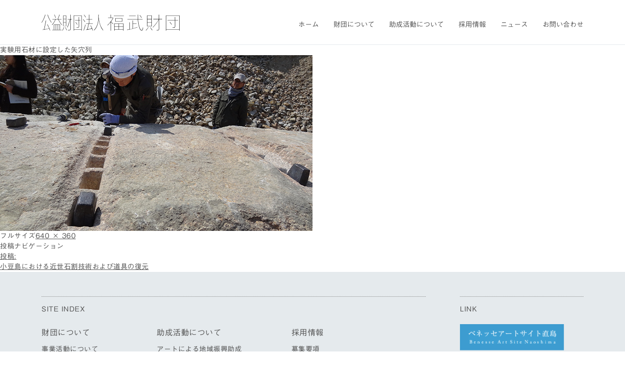

--- FILE ---
content_type: text/html; charset=UTF-8
request_url: https://fukutake-foundation.jp/archives/archive_seto/548/%E7%94%BB%E5%83%8F%E2%91%A1-81
body_size: 3172
content:

<!DOCTYPE html>
<html lang="ja">
<head>
<meta charset="UTF-8">
<meta name="viewport" content="width=device-width">
<meta name="description" content="公益財団法人 福武財団の概要、事業紹介、助成公募の案内、採用情報などを随時発信しています。">
<meta name="keywords" content="福武財団,直島,助成,アート,瀬戸内海">
<meta name="google-site-verification" content="IoMA2I252na3O05kPT2VPEBLFVW9JbqBmtER4G4udb4" />
<!-- og -->
<meta name="twitter:card" content="summary_large_image">
<meta name="twitter:image:src" content="">
<meta name="twitter:description" content="">
<meta property="og:description" content="">
<meta property="og:title" content="公益財団法人 福武財団">
<meta property="og:site_name" content="実験用石材に設定した矢穴列｜公益財団法人 福武財団">
<meta property="og:type" content="website">
<meta property="og:url" content="">
<meta property="og:image" content="">
<!-- /og -->
<title>実験用石材に設定した矢穴列｜公益財団法人 福武財団</title>
<link rel="stylesheet" type="text/css" href="/common/css/import.css">
<link rel="stylesheet" type="text/css" href="/common/css/inpage.css" media="all and (min-width:769px)">
<link rel="stylesheet" type="text/css" href="/common/css/sp_inpage.css" media="all and (max-width:768px)">
<link rel="stylesheet" type="text/css" href="/common/css/recruit.css?20240222">
<script type="text/javascript" src="//webfonts.xserver.jp/js/xserver.js"></script>
<!-- Global site tag (gtag.js) - Google Analytics -->
<script async src="https://www.googletagmanager.com/gtag/js?id=UA-137790606-1"></script>
<script>
  window.dataLayer = window.dataLayer || [];
  function gtag(){dataLayer.push(arguments);}
  gtag('js', new Date());

  gtag('config', 'UA-137790606-1');
</script>
	</head>
<body>
<div id="fb-root"></div>
<script async defer crossorigin="anonymous" src="https://connect.facebook.net/ja_JP/sdk.js#xfbml=1&version=v3.3&appId=226608707361488&autoLogAppEvents=1"></script>
<div id="wrapper">
  <!-- header -->
  <header>
  <div id="header">
    <div class="inner_cnt">
      <h1><a href="/"><img src="/img/logo.png" alt="公益財団法人 福武財団"></a></h1>
      <p class="sp" id="nav_btn"><a href="javascript:void(0)"><span></span><span></span><span></span></a></p>
      <div id="sp_nav">
        <nav>
        <div id="g_nav">
          <ul>
            <li class="sp"><a href="/">ホーム</a></li>
            <li><a href="/about/">財団について</a>
            <ul>
              <!-- ><li><a href="/about/greeting/">ごあいさつ</a></li> -->
              <li><a href="/about/activities/">事業活動について</a></li>
              <li><a href="/about/overview/">財団概要</a></li>
              <li><a href="/about/history/">財団のあゆみ</a></li>
            </ul>
            </li>
            <li><a href="/subsidy/">助成活動について</a>
            <ul>
              <li><a href="/subsidy/art_index/">アートによる地域振興助成</a></li>
              <li><a href="/subsidy/seto_index/">瀬戸内海地域振興助成</a></li>
            </ul>
            </li>
            <li><a href="/recruit/">採用情報</a>
            <ul>
              <li><a href="/archives/recruit/76/">募集要項</a></li>
              <li><a href="/recruit/faq/">よくあるご質問</a></li>
            </ul>
            </li>
            <li><a href="/news/">ニュース</a></li>
            <li><a href="/form/">お問い合わせ</a></li>
          </ul>
        </div>
        </nav>
      </div>
    </div>
  </div>
  </header>
  <!-- header -->
	<div id="primary" class="content-area">
		<main id="main" class="site-main">

			
				<article id="post-1503" class="post-1503 attachment type-attachment status-inherit hentry entry">

					<header class="entry-header">
					<h1 class="entry-title">実験用石材に設定した矢穴列</h1>					</header><!-- .entry-header -->

					<div class="entry-content">

						<figure class="entry-attachment wp-block-image">
						<img width="640" height="360" src="https://fukutake-foundation.jp/wp/wp-content/uploads/2019/02/画像②-83.jpg" class="attachment-full size-full" alt="" decoding="async" fetchpriority="high" />
							<figcaption class="wp-caption-text"></figcaption>

						</figure><!-- .entry-attachment -->

											</div><!-- .entry-content -->

					<footer class="entry-footer">
					<span class="full-size-link"><span class="screen-reader-text">フルサイズ</span><a href="https://fukutake-foundation.jp/wp/wp-content/uploads/2019/02/画像②-83.jpg">640 &times; 360</a></span>
						
					</footer><!-- .entry-footer -->
				</article><!-- #post-1503 -->

				
	<nav class="navigation post-navigation" aria-label="投稿">
		<h2 class="screen-reader-text">投稿ナビゲーション</h2>
		<div class="nav-links"><div class="nav-previous"><a href="https://fukutake-foundation.jp/archives/archive_seto/548" rel="prev"><span class="meta-nav">投稿:</span><br><span class="post-title">小豆島における近世石割技術および道具の復元</span></a></div></div>
	</nav>
		</main><!-- .site-main -->
	</div><!-- .content-area -->

</div>
<!-- footer -->
<footer>
  <div id="footer">
    <div class="inner_cnt clearfix">
      <nav>
      <div id="ft_siteindex">
        <h2>SITE INDEX</h2>
        <div id="ft_nav">
          <ul>
            <li><a href="/about/">財団について</a>
            <ul>
              <!-- <li><a href="/about/greeting/">ごあいさつ</a></li> -->
              <li><a href="/about/activities/">事業活動について</a>
              <ul>
                <li><a href="/about/activities/#anchor01">理念</a></li>
                <li><a href="/about/activities/#anchor02">アート事業</a></li>
                <li><a href="/about/activities/#anchor03">助成事業</a></li>
                <li><a href="/about/activities/#anchor04">交流事業</a></li>
              </ul>
              </li>
              <li><a href="/about/overview/">財団概要</a>
              <ul>
                <li><a href="/about/overview/#anchor01">事業計画書・事業報告書</a></li>
              </ul>
              </li>
              <li><a href="/about/history/">財団のあゆみ</a></li>
            </ul>
            </li>
          </ul>
          <ul>
            <li><a href="/subsidy/">助成活動について</a>
            <ul>
              <li><a href="/subsidy/art_index/">アートによる地域振興助成</a>
              <ul>
                <li><a href="/archive_art_search/">成果報告アーカイブ</a></li>
                <li><a href="/subsidy/art_faq">よくある質問</a></li>
              </ul>
              </li>
              <li><a href="/subsidy/seto_index/">瀬戸内海地域振興助成</a>
              <ul>
                <li><a href="/archive_seto_search/">成果報告アーカイブ</a></li>
                <li><a href="/subsidy/seto_faq">よくある質問</a></li>
              </ul>
              </li>
              <li><a href="/archive_grant/">助成団体一覧</a></li>
              <li><a href="/archive_action_search/">活動レポート</a></li>
              <li><a href="/bulletin_board/">掲示板</a></li>
            </ul>
            </li>
          </ul>
          <ul>
            <li><a href="/recruit/">採用情報</a>
            <ul>
              <li><a href="/archives/recruit/2137/">募集要項</a>
              <ul>
                <li><a href="/archives/recruit/2137/">新卒・第二新卒</a></li>
                <li><a href="/archives/recruit/76/">中途採用</a></li>
                <li><a href="/archives/recruit/77/">アルバイト・パート</a></li>
              </ul>
              </li>
              <li><a href="/recruit/faq/">よくある質問</a></li>
            </ul>
            </li>
            <li><a href="/news/">ニュースリリース</a></li>
            <li><a href="/form/">お問い合わせ</a></li>
          </ul>
        </div>
      </div>
      </nav>
      <div id="ft_link">
        <h2>LINK</h2>
        <ul>
          <li><a href="https://benesse-artsite.jp/" target="_blank"><img src="/img/ft_bnr01.png" alt="ベネッセアートサイト直島"></a></li>
          <li><a href="https://www.benesse.co.jp/" target="_blank"><img src="/img/ft_bnr02.png" alt="Benesse"></a></li>
          <li><a href="https://www.fukutake.or.jp/" target="_blank"><img src="/img/ft_bnr03.png" alt="福武教育文化振興財団"></a></li>
        </ul>
      </div>
    </div>
    <div id="ft_sub_nav" class="inner_cnt">
      <nav>
      <ul>
        <li><a href="/site/">ご利用規約</a></li>
        <li><a href="/privacy/">個人情報保護方針</a></li>
      </ul>
      </nav>
      <p class="copy">Copyright &copy; Fukutake Foundation</p>
    </div>
  </div>
  </footer><!-- /footer -->
<!-- js -->
<script src="/common/js/common.js" charset="utf-8"></script>
<script>
window.onload = function() {
    var cnt = $(".newslist li").length;
    if ( cnt ) document.getElementById("postcnt").innerText = cnt;

  //過去の助成団体一覧
  $('#subsidy_group .box_detail').each(function(){
    var box = $(this).find('.box_l').height();
    var img = $(this).find('img').height();
    
    if ( box > img ){
        $(this).height(box)
    }else{
        $(this).height(img)
    }
  });


}
</script>
<!-- /js -->
</body>
</html>


--- FILE ---
content_type: text/css
request_url: https://fukutake-foundation.jp/common/css/import.css
body_size: 1360
content:
@charset "UTF-8";
/*  import 
-----------------------------------------------------------------------------*/
/* Font */
@import url(all.css);

/* PC */
@import url(layout.css) print, screen and (min-width: 769px);

/* SP */
@import url(sp_layout.css) screen and (max-width: 768px);

/*  reset 
-----------------------------------------------------------------------------*/
html, body, div, span, object, iframe, h1, h2, h4, h5, h6, p, blockquote, pre, abbr, address, cite, code, del, dfn, em, img, ins, kbd, q, samp, small, sub, sup, var, b, i, dl, dt, dd, ol, ul, li, fieldset, form, label, legend, table, caption, tbody, tfoot, thead, tr, th, td, article, aside, canvas, details, figcaption, figure, footer, header, hgroup, menu, nav, section, summary, time, mark, audio, video {
  font-size: 100%;
  margin: 0;
  padding: 0;
  border: 0;
  background: transparent;
  outline: 0;
}

nav, ul, li { list-style: none; }

table {
  border-spacing: 0;
  border-collapse: collapse;
}

blockquote, q { quotes: none; }

blockquote:before, blockquote:after, q:before, q:after {
  content: '';
  content: none;
}

input, select { vertical-align: middle; }
img { vertical-align: top; }

/* common 
-------------------------------------------------------------*/
* { box-sizing: border-box; }
html { height: 100%; }

body {
  font-family: "中ゴシックBBB", -apple-system, "游ゴシック", YuGothic, "ヒラギノ角ゴ Pro", "Hiragino Kaku Gothic Pro", "メイリオ", "Meiryo", Osaka, 'ＭＳ Ｐゴシック', 'MS PGothic', sans-serif;
  flex-direction: column;
  font-size: 14px;
  font-weight: 500;
  color: #535353;
  letter-spacing: 0.5px;
  line-height: 1.5;
  min-height: 100%;
  display: flex;
  flex-direction: column;
}

#wrapper { flex-grow: 1; }

/*  link 
-----------------------------------------------------------------------------*/
a {
  color: #535353;
  text-decoration: underline;
}

a:visited {
  color: #535353;
  text-decoration: underline;
}

a:hover {
  color: #535353;
  text-decoration: none;
}

a img { border: 0; }

a.pdf {
   background-image: url("/img/pdf.png");
   background-repeat: no-repeat;
   background-position: right center;
   padding-right: 30px;
   margin-right: 3px;
     color: black;
}

/*  align
-----------------------------------------------------------------------------*/
.align_r { text-align: right; }
.align_c { text-align: center; }
.align_l { text-align: left; }

/*  float 
-----------------------------------------------------------------------------*/
.fl { float: left; }
.fr { float: right; }

.clearfix:after {
  height: 0;
  display: block;
  clear: both;
  content: " ";
}

/*  form 
-----------------------------------------------------------------------------*/
button, input[type=text] { font-family: "中ゴシックBBB", -apple-system, "游ゴシック", YuGothic, "ヒラギノ角ゴ Pro", "Hiragino Kaku Gothic Pro", "メイリオ", "Meiryo", Osaka, 'ＭＳ Ｐゴシック', 'MS PGothic', sans-serif; }

/* ctg */
.ctg01 { background: #938989; }
.ctg02 { background: #89896E; }
.ctg03 { background: #7D8989; }
.ctg04 { background: #7d897e; }
.ctg05 { background: #9cb6ba; }
.ctg06 { background: #b9b99f; }
.ctg07 { background: #96cac8; }
.ctg08 { background: #72bae2; }
.ctg09 { background: #9B917E; }
.ctg10 { background: #8D8790; }

/* ここから下がボタンのCSS　*/
.btn-border {
  display: inline-block;
  max-width: 400px;
  text-align: left;
  border: 2px solid #9ec34b;
  font-size: 14px;
  color: #9ec34b;
  text-decoration: none;
  font-weight: bold;
  padding: 8px 16px;
  border-radius: 4px;
  transition: .4s;
}

.btn-border:hover {
  background-color: #9ec34b;
  border-color: #cbe585;
  color: #FFF;
}

--- FILE ---
content_type: text/css
request_url: https://fukutake-foundation.jp/common/css/inpage.css
body_size: 8915
content:
@charset "UTF-8";

/* common
------------------------------------------------------------*/
.contents.inner_cnt {
  padding: 35px 0 90px;
  overflow: hidden;
}

#mein_ctn {
  width: 825px;
  float: right;
}

.mb30 { margin-bottom: 30px; }

/* side_nav */
#side_nav {
  width: 255px;
  float: left;
}

#side_nav .page_title { padding-left: 10px; }
#side_nav > ul { padding: 10px 0 0; }
#side_nav ul ul { padding: 0 0 10px; }

#side_nav > ul > li > a {
  font-size: 16px;
  padding: 15px 10px;
}

#side_nav > ul > li > a i { display: none; }
#side_nav li li a { padding: 5px 25px; }

#side_nav li a {
  text-decoration: none;
  display: block;
}

#side_nav li a:hover {
  color: #989898;
  background: #DADFE3;
}

/* index_page_nav */
#index_page_nav { padding-top: 60px; }
#index_page_nav > ul > li { float: left; }

#index_page_nav li a {
  text-decoration: none;
  display: block;
}

#index_page_nav > ul > li > a {
  padding: 17px 15px;
  border-top: 1px solid #C7C7C7;
}

#index_page_nav li li a {
  padding: 10px 15px;
  border-top: 1px dotted #DADFE3;
}

#index_page_nav li a:hover {
  color: #989898;
  background: #DADFE3;
}

/* txt */
.reed_txt p { padding-top: 30px; }

/* title */
.page_title {
  font-size: 18px;
  font-weight: normal;
  color: #646464;
  padding: 0 0 25px;
  border-bottom: 1px solid #DADFE3;
}

.page_title.subcom { padding: 0 0 6px; }

.page_title.subcom span {
  font-size: 12px;
  line-height: 1.5;
  display: block;
}

/* pnkz */
.pnkz { background: #E5EAED; }
.pnkz ul { padding: 5px 0 6px; }

.pnkz li {
  font-size: 11px;
  padding: 0 0 0 18px;
  display: inline-block;
  position: relative;
}

.pnkz li:first-child { padding: 0; }

.pnkz li:before {
  margin: auto;
  top: 0;
  left: 2px;
  bottom: 0;
  content: "＞";
  position: absolute;
}

.pnkz li:first-child:before { display: none; }
.pnkz li a { text-decoration: none; }
.pnkz li a:hover { text-decoration: underline; }

/* faq */
.faqWrap { margin-top: 30px; }
.faqWrap dl { margin-top: 10px; }

.faqWrap dl dt {
  border-radius: 10px;
  padding: 28px 160px 23px 40px;
  background: #E5EAED;
  cursor: pointer;
  position: relative;
}

.faqWrap dl dt em {
  font-style: normal;
  display: block;
}

.faqWrap dl dt em.answer { margin-top: 5px; }
.faqWrap dl dt em.question::before { content: "Q."; }
.faqWrap dl dt em.answer::before { content: "A."; }
.faqWrap dl dt.active { border-radius: 10px 10px 0 0; }

.faqWrap dl dt p {
  box-sizing: border-box;
  font-size: 13px;
  line-height: 40px;
  text-align: center;
  margin: auto;
  padding-left: 30px;
  width: 120px;
  height: 40px;
  top: 0;
  right: 30px;
  bottom: 0;
  display: block;
  background: #f7f8f9;
  position: absolute;
}

.faqWrap dl dt p::before, .faqWrap dl dt p::after {
  content: "";
  position: absolute;
}

.faqWrap dl dt p::before {
  -webkit-border-radius: 50%;
  border-radius: 50%;
  border: 1px solid #848484;
  width: 16px;
  height: 16px;
  top: 12px;
  right: 90px;
}

.faqWrap dl dt p::after {
  -webkit-transform: rotate(135deg);
  transform: rotate(135deg);
  border-top: 1px solid #848484;
  border-right: 1px solid #848484;
  width: 3px;
  height: 3px;
  top: 18px;
  right: 97px;
}

.faqWrap dl dt.active p {
  border: 1px solid #C7C7C7;
  background: #e5eaed;
}

.faqWrap dl dt.active p::before {
  top: 11px;
  right: 89px;
}

.faqWrap dl dt.active p::after {
  -webkit-transform: rotate(-45deg);
  transform: rotate(-45deg);
  top: 20px;
  right: 96px;
}

.faqWrap dl dt p span::before { content: "詳細を見る"; }
.faqWrap dl dt.active p span::before { content: "閉じる"; }

.faqWrap dl dd {
  border-radius: 0 0 10px 10px ;
  padding: 29px 37px 28px 39px;
  display: none;
  background: #f3f5f7;
}

/* link Btn*/
.oneLink {
  margin: 40px auto 0;
  width: 80%;
}

.oneLink a {
  line-height: 80px;
  text-align: center;
  text-decoration: none;
  display: block;
}

/* newsft */
.newsft {
  flex-direction: row;
  justify-content: space-between;
  align-items: center;
  padding: 16px 0 0 0;
  border-top: 7px solid #F7F7F7;
  display: flex;
}

.newsft p {
  font-size: 13px;
  width: 45%;
}

.newsft .pager {
  flex-direction: row;
  justify-content: flex-end;
  width: 45%;
  display: flex;
}

.newsft .pager li { margin-left: 5px; }

.newsft .pager a {
  border-radius: 3px;
  font-size: 14px;
  line-height: 30px;
  text-align: center;
  text-decoration: none;
  padding: 0 10px;
  border: 1px solid #ccc;
  display: inline-block;
}

.newsft .pager span.current {
  border-radius: 3px;
  font-size: 14px;
  color: #fff;
  line-height: 30px;
  text-align: center;
  text-decoration: none;
  padding: 0 10px;
  border: 1px solid #ccc;
  border: 1px solid #7E7E7E;
  display: inline-block;
  background: #7E7E7E;
}

.newsft .pager a:last-child { margin-right: 0; }

.newsft .pager li.active a, .newsft .pager li a:hover {
  color: #fff;
  border: 1px solid #7E7E7E;
  background: #7E7E7E;
}

/* about
------------------------------------------------------------*/
#about #index_page_nav > ul { margin: 0 -9px; }

#about #index_page_nav > ul > li {
  padding: 0 9px;
  width: 25%;
}

/* news
------------------------------------------------------------*/
#news ul.newslist {
  margin-top: 30px;
  padding-bottom: 20px;
}

#news ul.newslist li p.day {
  align-self: center;
  font-size: 13px;
  letter-spacing: -0.2px;
  line-height: 24px;
  padding-left: 10px;
  width: 120px;
}

#news ul.newslist li p.cat {
  border-radius: 12px;
  align-self: center;
  font-size: 12px;
  color: #fff;
  letter-spacing: -0.2px;
  line-height: 24px;
  text-align: center;
  width: 113px;
  height: 24px;
}

#news ul.newslist li p.text {
  align-self: center;
  font-size: 14px;
  letter-spacing: -0.2px;
  width: 560px;
}

#news ul.newslist li a {
  flex-direction: row;
  flex-wrap: nowrap;
  justify-content: space-between;
  text-decoration: none;
  padding: 15px 0;
  display: flex;
}

#news ul.newslist li a:hover {
  opacity: 0.7;
  color: #989898;
  background: #DADFE3;
}

#news .newsDetail { padding: 32px 0 64px; }

#news .newsDetail p.day {
  font-size: 13px;
  letter-spacing: -0.2px;
  margin-bottom: 15px;
}

#news .newsDetail p.day span {
  border-radius: 12px;
  font-size: 12px;
  color: #fff;
  letter-spacing: -0.2px;
  line-height: 24px;
  text-align: center;
  width: 113px;
  height: 24px;
  display: inline-block;
}

#news .newsDetail p.newTtl {
  font-size: 16px;
  margin-bottom: 30px;
}

#news .newsDetail .dtailCon img {
  height: auto;
  max-width: 100%;
}

#news .newsDetail .dtailCon { margin: 0 0 20px; }

#news .newsDetail .dtailCon table {
  border: 1px solid #DADFE3;
  border-collapse: collapse;
  width: 100%;
}

#news .newsDetail .dtailCon th, #news .newsDetail .dtailCon td {
  padding: 10px;
  border: 1px solid #DADFE3;
}

#news .newsDtft {
  flex-direction: row;
  justify-content: center;
  padding: 30px 0 0 0;
  border-top: 7px solid #F7F7F7;
  display: flex;
}

#news .newsDtft li.prev, #news .newsDtft li.next { width: 180px; }

#news .newsDtft li.list {
  margin: 0 10px;
  width: 250px;
}

#news .newsDtft li a {
  border-radius: 3px;
  line-height: 40px;
  text-align: center;
  text-decoration: none;
  border: 1px solid #ccc;
  height: 40px;
  display: block;
}

#news .newsDtft li a:hover {
  color: #fff;
  border: 1px solid #7E7E7E;
  background: #7E7E7E;
}

/* icon */
#news .iconFile {
  padding-right: 20px;
  background: url("/img/news/icon_file.svg") no-repeat right center;
}

/* subsidy
------------------------------------------------------------*/
#subsidy #index_page_nav > ul { margin: 0 -15px; }

#subsidy #index_page_nav > ul > li {
  padding: 0 15px;
  width: 50%;
}

#subsidy #index_page_nav > ul > li > a { font-size: 16px; }

/* subsidyArt_index
------------------------------------------------------------*/
#subsidyArt_index .subsidyImg { margin-top: 15px; }
#subsidyArt_index .docLink { padding: 15px 0 0; }

#subsidyArt_index .docLink dt {
  color: #000;
  padding-top: 20px;
}

#subsidyArt_index .docLink dd { padding-top: 10px; }
#subsidyArt_index .docLink dt + dd { padding-top: 0; }

#subsidyArt_index .docLink dd span {
  font-size: 11px;
  margin-left: 10px;
  padding: 3px 5px;
  border: 1px solid #C7C7C7;
  display: inline-block;
}

#subsidyArt_index small.comment {
  font-size: 12px;
  padding-top: 15px;
  display: block;
}

#subsidyArt_index .tit01 {
  font-size: 16px;
  color: #000;
  margin: 60px 0 20px -10px;
  height: 54px;
  position: relative;
}

#subsidyArt_index .tit01 span {
  text-indent: 100%;
  width: 54px;
  height: 54px;
  top: 0;
  left: 0;
  display: block;
  background: radial-gradient(ellipse farthest-side, #DEE6EA, #fff);
  overflow: hidden;
  position: relative;
  white-space: nowrap;
}

#subsidyArt_index .tit01 em {
  font-style: normal;
  font-weight: 500;
  top: -38px;
  left: 25px;
  display: block;
  position: relative;
}

#subsidyArt_index dl.outline dt {
  font-weight: 500;
  color: #000;
}

#subsidyArt_index dl.outline dd {
  line-height: 1.8;
  margin-bottom: 20px;
  padding-bottom: 15px;
  border-bottom: 1px dotted #BABABA;
}

#subsidyArt_index dl.outline dd:last-child { border-bottom: none; }

#subsidyArt_index .selection {
  margin: 20px 0 0;
  border: 1px solid #DADFE3;
}

#subsidyArt_index .selection h4 {
  padding: 20px;
  background: #F2F2F2;
}

#subsidyArt_index .selection dl { padding: 0 20px 50px; }
#subsidyArt_index .selection dt { padding-top: 27px; }

#subsidyArt_index .selection dd {
  letter-spacing: -0.2px;
  line-height: 1.8;
  padding-top: 5px;
}

#subsidyArt_index .selection dd li p { text-indent: 14px; }

#subsidyArt_index h5 {
  font-size: 15px;
  font-weight: 500;
  color: #000;
  margin: 30px 0 15px;
  padding: 10px;
  background: #F4F4F4;
}

#subsidyArt_index .afterDecision dt {
  color: #000;
  margin: 20px 0 5px;
}

#subsidyArt_index .afterDecision dd { line-height: 1.8; }

#subsidyArt_index .schTbl {
  text-align: left;
  margin-bottom: 25px;
  border: 1px solid #C7C7C7;
  border-collapse: collapse;
}

#subsidyArt_index .schTbl th {
  font-weight: 500;
  padding: 10px 20px;
  background: #F2F2F2;
}

#subsidyArt_index .schTbl td {
  padding: 10px 20px;
  border: 1px solid #DADFE3;
}

#subsidyArt_index .schTbl td .small { font-size: 12px; }

#subsidyArt_index .reportLink {
  flex-direction: row;
  justify-content: space-between;
  display: flex;
}

#subsidyArt_index .reportLink li {
  margin-top: 80px;
  width: 400px;
  height: 80px;
}

#subsidyArt_index .reportLink li a {
  color: #000;
  line-height: 80px;
  text-align: center;
  text-decoration: none;
  border: 1px solid #C7C7C7;
  display: block;
}

/* art_dtl, seto_dtl
------------------------------------------------------------*/
.dtlTit {
  letter-spacing: -0.1px;
  margin: 50px 0 0 0;
  padding: 24px 22px;
  background: #E5EAED;
}

.dtlTit ul { padding-top: 5px; }

.dtlTit li {
  font-size: 13px;
  padding: 0 3px 0 0;
  display: inline;
}

.dtlTit li a {
  font-size: 12px;
  color: #000;
}

.dtlTit .term {
  font-size: 12px;
  padding-top: 5px;
}

.dtlTit .term dt {
  color: #000;
  display: inline-block;
}

.dtlTit .term dd {
  margin-left: 10px;
  display: inline-block;
}

.dtlCon { margin-top: 30px; }

.dtlCon h4 {
  font-size: 16px;
  font-weight: 500;
  color: #000;
  margin-top: 30px;
}

.dtlCon p {
  font-size: 14px;
  line-height: 1.8;
  margin-top: 8px;
}

.dtlCon .dtlImg {
  flex-direction: row;
  justify-content: space-between;
  margin: 0 -5px;
  margin-top: 50px;
  display: flex;
}

.dtlCon .dtlImg > li {
  padding: 0 5px;
  width: calc(100% / 3);
}

.dtlCon .dtlImg .pic {
  line-height: 200px;
  text-align: center;
  vertical-align: middle;
  height: 200px;
  display: block;
  background: #f3f3f3;
}

.dtlCon .dtlImg .pic img {
  vertical-align: middle;
  max-height: 100%;
  max-width: 100%;
}

.dtlCon + .oneLink { margin-top: 90px; }

/* art_faq
------------------------------------------------------------*/
/* archive
------------------------------------------------------------*/
.search_box .map {
  margin: 22px auto 60px;
  width: 388px;
  position: relative;
}

.search_box .map img.area {
  top: 0;
  left: 0;
  display: none;
  position: absolute;
}

.search_box .map a {
  border-radius: 5px;
  font-size: 16px;
  text-align: center;
  text-decoration: none;
  padding: 7px 0;
  border: 2px solid rgba(133, 154, 162, 0.3);
  width: 126px;
  display: block;
  background: #fff;
  position: absolute;
}

.search_box .map a:hover, .search_box .map a.active {
  color: #fff;
  border: 2px solid #859AA2;
  background: #859AA2;
}

.search_box .map a.area01 {
  top: 127px;
  left: 336px;
}

.search_box .map a.area02 {
  top: 289px;
  left: 294px;
}

.search_box .map a.area03 {
  top: 147px;
  left: 95px;
}

.search_box .map a.area04 {
  top: 367px;
  left: 148px;
}

.search_box .map a.area05 {
  top: 228px;
  left: 0;
}

.search_box .map a.area06 {
  top: 296px;
  left: -106px;
}

.search_box .seto_map { margin: 22px auto 50px; }

.search_box h3 {
  font-size: 16px;
  margin-bottom: 17px;
  padding: 17px 0 0 10px;
  border-top: 1px solid #DADFE3;
}

.search_box .city, .search_box .year, .search_box .theme { margin-bottom: 20px; }
.search_box .city dl { margin-left: 8px; }

.search_box .city dt {
  font-size: 15px;
  position: absolute;
}

.search_box .city dd {
  margin: 0 0 4px 145px;
  overflow: hidden;
}

.search_box .city.island dl { margin-left: 0; }

.search_box .city.island dt a {
  text-decoration: none;
  padding: 5px 0;
  width: 132px;
}

.search_box .city.island dd { min-height: 39px; }

.search_box li {
  margin: 0 8px 8px 0;
  float: left;
}

.search_box li input[type="checkbox"] { display: none; }

.search_box li label, .search_box .city.island dt a {
  border-radius: 5px;
  font-size: 13px;
  color: #535353;
  text-align: center;
  border: 1px solid #D5D5D5;
  display: inline-block;
  background: #fff;
  cursor: pointer;
}

.search_box li label {
  padding: 4px 0;
  width: 88px;
}

.search_box dd label { font-size: 14px; }

.search_box input[type="checkbox"]:checked + label, .search_box .city.island dt a.active {
  color: #ffffff;
  border: 1px solid #859AA2;
  background: #859AA2;
}

.search_box .check_list {
  margin: 0 -10px;
  overflow: hidden;
}

.search_box .check_list > div {
  padding: 0 10px;
  padding: 0 10px;
  overflow: hidden;
}

.search_box .check_list li label { width: 126px; }

.search_box .free input[type="text"] {
  border: 2px solid #D5D5D5;
  width: 100%;
  height: 48px;
  background: #fff;
}

.search_box .btn_box {
  text-align: center;
  margin-top: 68px;
}

.search_box .btn_box button {
  border-radius: 5px;
  appearance: none;
  font-size: 16px;
  color: #fff;
  padding: 15px 0;
  border: none;
  border: 1px solid #859AA2;
  width: 506px;
  background-color: #859AA2;
  cursor: pointer;
  outline: none;
}

.search_box .btn_box button:hover {
  color: #859AA2;
  background-color: #fff;
}

.search_result { margin-top: 100px; }

.search_result .no {
  font-size: 12px;
  text-align: right;
  padding-bottom: 7px;
}

.search_result h3 {
  font-size: 18px;
  color: #646464;
  margin: -5px 0 0;
  padding: 24px 0 15px;
  border-top: 2px solid #535353;
  border-bottom: 1px solid #7E7E7E;
  background: #fff;
}

.search_result h4 {
  font-size: 16px;
  margin: 25px 0 0;
}

.search_list { border-bottom: 5px solid #f5f5f5; }
.search_list:last-of-type { border-bottom: 0; }

.search_list > li {
  margin-left: 15px;
  padding: 25px 160px 25px 0;
  border-bottom: 1px solid #DADFE3;
  position: relative;
}

.search_list > li:last-child {
  margin-bottom: 0;
  border-bottom: 0;
}

.search_list .txt {
  font-size: 16px;
  overflow: hidden;
}

.search_list .txt > div { font-size: 14px; }

.search_list p.name {
  font-size: 13px;
  margin-right: 10px;
  float: left;
}

.search_list .tag_list li {
  font-size: 12px;
  margin-right: 10px;
  float: left;
}

.search_list .btn_box {
  top: 25px;
  right: 0;
  position: absolute;
}

.search_list .btn_box .btn01 {
  font-size: 13px;
  color: #535353;
  line-height: 40px;
  text-align: left;
  padding-left: 19px;
  width: 120px;
  position: relative;
}

.search_list .btn_box .btn01::before, .search_list .btn_box .btn01::after {
  content: "";
  position: absolute;
}

.search_list .btn_box .btn01::before {
  border-radius: 50%;
  border: 1px solid #848484;
  width: 16px;
  height: 16px;
  top: 10px;
  right: 10px;
}

.search_list .btn_box .btn01::after {
  -webkit-transform: rotate(45deg);
  transform: rotate(45deg);
  border-top: 1px solid #848484;
  border-right: 1px solid #848484;
  width: 3px;
  height: 3px;
  top: 17px;
  right: 18px;
}

/* seto_index
------------------------------------------------------------*/
.p_bdr {
  margin-bottom: 20px;
  padding-bottom: 20px;
  border-bottom: 1px dotted #BABABA;
}

/* recruit
------------------------------------------------------------*/
#recruit #index_page_nav > ul { margin: 0 -15px; }

#recruit #index_page_nav > ul > li {
  padding: 0 15px;
  width: 50%;
}

#recruit #index_page_nav > ul > li > a { font-size: 16px; }

#recruit .recruitTub {
  flex-direction: row;
  justify-content: space-between;
  margin: 40px 0 0;
  z-index: 2;
  display: flex;
}

#recruit .recruitTub li.active {
  line-height: 42px;
  text-align: center;
  border-top: #707070 1px solid;
  border-left: 1px solid #DADFE3;
  border-right: 1px solid #DADFE3;
  width: 52%;
  height: 42px;
  background: #fff;
}

#recruit .recruitTub li.off { width: 45%; }

#recruit .recruitTub li.off a {
  font-size: 12px;
  line-height: 36px;
  text-align: center;
  text-decoration: none;
  margin-top: 5px ;
  height: 36px;
  display: block;
  background: #F2F2F2;
}

#recruit .recruitTub li.off a:hover {
  color: #fff;
  background: #7E7E7E;
}

#recruit .recMain {
  margin: -1px 0 50px;
  padding: 30px;
  border: 1px solid #DADFE3;
  z-index: 1;
}

#recruit .recMain img {
  margin: 0 auto;
  width: auto;
  display: block;
}

#recruit .recMain p { padding: 20px 20px 0; }

#recruit .recCon {
  flex-direction: row;
  justify-content: space-between;
  padding: 0 0 30px;
  border-bottom: 1px dotted #BABABA;
  display: flex;
}

#recruit .recCon h3 {
  font-size: 16px;
  font-weight: 500;
  color: #000;
  width: 20%;
}

#recruit .recCon dl { width: 80%; }

#recruit .recCon dl dt {
  color: #000;
  margin-top: 20px;
}

#recruit .recCon dl dt:first-child { margin-top: 0; }

#recruit .recCon dl dd {
  letter-spacing: -0.2px;
  margin: 5px 0 0 20px;
}

#recruit .recCon dl dd.small {
  font-size: 13px;
  margin: 10px 0 0 0;
}

#recruit .recCon02 dl {
  padding: 30px 0 ;
  border-bottom: 1px dotted #BABABA;
}

#recruit .recCon02 dl.last { border-bottom: none; }

#recruit .recCon02 dl dt {
  font-size: 16px;
  color: #000;
}

#recruit .recCon02 dl dd { padding-top: 8px; }
#recruit .recCon02 dl dd.flow { position: relative; }

#recruit .recCon02 dl dd.flow::before {
  border: 1px solid #BCBCBC;
  height: 80%;
  top: 20px;
  left: 50%;
  content: "";
  position: absolute;
}

#recruit .recCon02 dl dd.flow p {
  border-radius: 7px;
  text-align: center;
  margin-top: 10px;
  padding: 7px;
  z-index: 2;
  position: relative;
}

#recruit .recCon02 dl dd.flow .gray01 { background: #F8F8F8; }
#recruit .recCon02 dl dd.flow .gray02 { background: #F0F0F0; }
#recruit .recCon02 dl dd.flow .gray03 { background: #DEDEDE; }
#recruit .recCon02 dl dd.flow .gray04 { background: #C6C6C6; }
#recruit .oneLink { margin-top: 47px; }
#recruit .recCon03 h3 { font-size: 16px; }

#recruit .recCon03 dl {
  padding: 20px 0 10px;
  border-bottom: 1px dotted #BABABA;
}

#recruit .recCon03 h3 { margin-top: 30px; }
#recruit .recCon03 dd { margin: 0 0 20px 1.3em; }
#recruit .schTbl { width: 80%; }

#recruit .schTbl .Tbl_title {
  color: #000;
  margin-bottom: 8px;
  display: inline-block;
}

#recruit .schTbl td { padding-bottom: 18px; }

#recruit .schTbl02 {
  margin-top: 20px;
  padding-bottom: 20px;
  border-bottom: 1px dotted #BABABA;
  display: block;
}

/* about_greeting
------------------------------------------------------------*/
#about_greeting .president {
  flex-direction: row;
  justify-content: flex-start;
  align-items: flex-end;
  margin-top: 42px;
  display: flex;
}

#about_greeting .president dd {
  font-size: 12px;
  margin-left: 27px;
}

#about_greeting .president dd img {
  margin-top: 15px;
  display: block;
}

#about_greeting .greetingTxt { margin-top: 50px; }

#about_greeting .greetingTxt p {
  line-height: 1.8;
  text-indent: 14px;
  margin-top: 28px;
}

/* activities
------------------------------------------------------------*/
#activities .reed_txt {
  line-height: 1.8;
  padding-top: 20px;
}

#activities .activitiesBox {
  padding-bottom: 70px;
  border-bottom: 1px dotted #BABABA;
}

#activities .activitiesBox.last {
  margin-bottom: 0;
  border-bottom: none;
}

#activities .activitiesBox h3 {
  font-size: 18px;
  font-weight: 500;
  padding-top: 50px;
}

#activities .activitiesBox h3.mt15 { margin-top: 60px; }
#activities .activitiesBox.mt30 { margin-top: 30px; }

#activities .activitiesBox p.lead {
  letter-spacing: -0.2px;
  margin-top: 8px;
}

#activities .activitiesBox p { margin-top: 10px; }

#activities .activitiesBox .actImg {
  margin-top: 18px;
  display: block;
}

#activities .activitiesBox .actImg.mt40 { margin-top: 40px; }

#activities .activitiesBox h4 {
  font-size: 16px;
  font-weight: 500;
  color: #000;
  margin: 30px 0 8px;
}

#activities .activitiesBox .mapBox {
  flex-direction: row;
  justify-content: space-between;
  display: flex;
}

#activities .activitiesBox .mapBox img { margin: 30px 0 0 25px; }
#activities .activitiesBox .mapBox p { width: 500px; }
#activities .activitiesBox .linkWindow { margin-top: 26px; }

#activities .activitiesBox .linkWindow a {
  font-size: 12px;
  padding-right: 15px;
  background: url("/img/about/icon_window.svg") no-repeat right center;
}

/* overview
------------------------------------------------------------*/
#overview dl.overviewBox { margin: 40px 0 20px; }

#overview dl.overviewBox dt {
  color: #000;
  letter-spacing: 0.2px;
}

#overview dl.overviewBox dd {
  letter-spacing: 0.2px;
  padding: 5px 0 13px;
}

#overview h4 {
  font-weight: 400;
  letter-spacing: -0.2px;
  padding-top: 20px;
}

#overview h4 span {
  color: #000;
  padding: 0 0 5px;
  display: block;
}

#overview .overviewTbl { margin-top: 15px; }

#overview .overviewTbl th {
  font-size: 12px;
  font-weight: 500;
  text-align: left;
  padding: 0 0 3px;
  border-bottom: 1px dotted #BABABA;
}

#overview .overviewTbl td {
  font-size: 13px;
  letter-spacing: -0.2px;
  line-height: 2;
  vertical-align: top;
}

#overview .overviewTbl td.small {
  font-size: 13px;
  width: 280px;
}

#overview .overviewTbl td.pt20 { padding-top: 20px; }

#overview h3 {
  font-size: 18px;
  font-weight: 500;
  margin-top: 80px;
  padding-bottom: 18px;
  padding-top: 30px;
  border-top: 1px dotted #BABABA;
}

#overview .overviewSelect {
  padding: 5px 0 40px;
  border-bottom: 1px dotted #BABABA;
}

#overview .overviewSelect select {
  width: 230px;
  height: 46px;
  background: linear-gradient(#FAFAFA, #DDDDDD);
  cursor: pointer;
}

#overview .overviewSelect .select-wrap {
  margin-right: 16px;
  display: inline-block;
}

#overview p.pdfBtn {
  box-sizing: border-box;
  font-size: 13px;
  line-height: 40px;
  text-align: left;
  border: #707070 1px solid;
  width: 120px;
  height: 40px;
  display: inline-block;
  background: #fff;
  position: relative;
}

#overview p.pdfBtn a {
  text-decoration: none;
  padding-left: 19px;
  display: block;
}

#overview p.pdfBtn a::before, #overview p.pdfBtn a::after {
  content: "";
  position: absolute;
}

#overview p.pdfBtn a::before {
  -webkit-border-radius: 50%;
  border-radius: 50%;
  border: 1px solid #848484;
  width: 16px;
  height: 16px;
  top: 10px;
  right: 10px;
}

#overview p.pdfBtn a::after {
  -webkit-transform: rotate(45deg);
  transform: rotate(45deg);
  border-top: 1px solid #848484;
  border-right: 1px solid #848484;
  width: 3px;
  height: 3px;
  top: 17px;
  right: 18px;
}

#overview p.small {
  font-size: 12px;
  letter-spacing: -0.2px;
}

#overview .overviewSelect.last { border-bottom: none; }
#overview .ov_txt { line-height: 1.8; }

/* history
------------------------------------------------------------*/
#history .sort { margin-top: 23px; }

#history .sort li {
  font-size: 12px;
  line-height: 1.2;
  margin-bottom: 7px;
  padding-left: 7px;
}

#history .sort .fukutake, #history .historyBox dd p.fukutake { border-left: 3px solid #F39800; }
#history .sort .naoshima, #history .historyBox dd p.naoshima { border-left: 3px solid #8CC66D; }
#history .sort .bunka, #history .historyBox dd p.bunka { border-left: 3px solid #5976BA; }

#history .historyBox {
  flex-direction: row;
  justify-content: space-between;
  flex-wrap: wrap;
  margin-top: 25px;
  display: flex;
}

#history .historyBox dt {
  font-size: 12px;
  letter-spacing: -0.2px;
  margin-top: 15px;
  width: 8%;
}

#history .historyBox dd { width: 92%; }

#history .historyBox dd p.heading {
  color: #000;
  letter-spacing: -0.2px;
  line-height: 1.2;
  margin-top: 15px;
  padding-left: 7px;
}

#history .historyBox dd p.purpose {
  margin-top: 8px;
  padding-left: 10px;
}

#history .historyBox dd p.double { padding-left: 3px; }

#history .historyBox dd p.double::before {
  font-size: 13px;
  border-left: 3px solid #5976BA;
  top: 0;
  content: "";
  position: relative;
}

/* site
------------------------------------------------------------*/
#site .siteBox dt {
  font-size: 16px;
  color: #000;
  margin-top: 50px;
}

#site .siteBox dd {
  letter-spacing: -0.2px;
  padding-top: 10px;
}

#site .siteBox dd p { padding-bottom: 20px; }

/* privacy
------------------------------------------------------------*/
#privacy .privacyBox dt {
  font-size: 16px;
  color: #000;
  margin-top: 50px;
}

#privacy .privacyBox dd {
  letter-spacing: -0.2px;
  padding-top: 10px;
}

/* error-404
------------------------------------------------------------*/
.error-404 .page-title {
  font-size: 30px;
  text-align: center;
  margin: 150px 0 10px;
}

.error-404 .page-content {
  text-align: center;
  margin-bottom: 150px;
}

/* report
------------------------------------------------------------*/
#report .fl_item {
  -ms-flex-wrap: wrap;
  flex-wrap: wrap;
  display: -ms-flexbox;
  display: flex;
}

#report .transparent { opacity: 1; }

#report .transparent:hover {
  opacity: 0.7;
  text-decoration: none;
}

#report .report_ttl {
  font-weight: normal;
  color: #fff;
  margin: 30px 0;
  padding: 21px 50px;
  background: #3d9fd3;
}

#report .report_ttl .ttl {
  font-size: 32px;
  line-height: 30px;
  padding-bottom: 5px;
  align-items: center;
  display: flex;
  width: 140px;
  position: relative;
}

#report .report_ttl .ttl::after {
  height: 80%;
  width:1px;
  background:#fff;
  display: block;
  content: " ";
  position: absolute;
  top:0;
  bottom:0;
  right:0;
  margin:auto;
}

#report .report_ttl .txt {
  line-height: 26px;
  padding: 0 0 0 35px;
  width: 580px;
}

#report .search_box .category .w_180 label { width: 180px; }
#report .report_list { margin: 0 -15px 100px; }

#report .report_list li {
  font-size: 12px;
  color: #535353;
  line-height: 18px;
  margin: 60px 15px 0;
  width: 255px;
}

#report .report_list li .pic img {
  height:150.56px;
  object-fit: cover;
  width: 100%;
}

#report .report_list li .ttl {
  font-size: 14px;
  color: #000;
  line-height: 22px;
  padding: 15px 0;
}

#report .report_list li a { text-decoration: none; }
#report .report_list li a > span { display: block; }

#report .day {
  font-size: 12px;
  margin: 12px 0 0;
}

#report .day span {
  border-radius: 12px;
  font-size: 12px;
  color: #fff;
  letter-spacing: -0.2px;
  line-height: 24px;
  text-align: center;
  margin-left: 5px;
  width: 80px;
  height: 24px;
  display: inline-block;
}

#report .day .w_160 { width: 155px; }
#report .report_list li img { width: 100%;height:auto; }
#report .search_box { display:none; }

/*detail_content*/
.detail_content { line-height: 26px; }
.detail_content .day { padding: 0 0 20px; }

.detail_content h3 {
  font-size: 16px;
  line-height: 30px;
  margin: 0;
  padding: 0 0 40px;
}

.detail_content .p_b30 { padding-bottom: 30px; }

.detail_content .img {
  padding: 60px 0;
  max-width: 100%;
  height: auto;
  text-align: center;
}

.detail_content img{
  max-width: 100%;
  height: auto;
}

.detail_content .list_btn {
  text-align: center;
  padding-top: 100px;
}

.detail_content .list_btn a {
  padding: 30px 0;
  width: 635px;
  display: inline-block;
}

.detail_content .detail_box .oneLink {
  margin: 40px auto 0;
  width: 80%;
}

.detail_content .detail_box img{
  display: block;
  margin: 0 auto;
  height: auto;
  max-width: 624px;
}


/* error-404
------------------------------------------------------------*/
.error-404 .search_box{
    width: 900px;
    margin: 50px auto 100px;
}

/* subsidy
------------------------------------------------------------*/
#subsidy .page_title {
  border-bottom: none;
}
#subsidy .main_img {
  background: url(../../img/subsidy/main_img.jpg) no-repeat center center;
  background-size: cover;
  position: relative;
  height: 400px;
}
#subsidy .main_img span {
  font-size: 20px;
  display: flex;
  align-items: center;
  justify-content: center;
  text-align: center;
  position: absolute;
  top: 0;
  bottom: 0;
  left: 0;
  right: 0;
  line-height: 1.8;
}
#subsidy .col-2 {
  display: -ms-flexbox;
  flex-direction: row;
  justify-content: space-between;
  display: flex;
  margin: 40px 0 65px;
}
#subsidy .col-2 > li {
  font-size: 16px;
  width: calc(100% / 2);
  margin-right: 30px; 
}
#subsidy .col-2 li:nth-child(2n) {
  margin-right: 0;
}
#subsidy .col-2 li a,#subsidy .col-2 li span {
  border-top: 1px dotted #848484;
  display: block;
  padding: 15px;
  position: relative;
  text-decoration: none;
}
#subsidy .col-2 li a:hover {
  color: #989898;
  background: #DADFE3;
}
#subsidy .col-2 ul li a,#subsidy .col-2 li span {
  font-size: 14px;
}
#subsidy .col-2 .sub_col > li > a {
  padding: 15px 15px 15px 40px;
}
#line_news ul {
  border-top: 1px solid #DADFE3;
  padding: 0px 0 40px;
}
#line_news ul li a {
  display: block;
  text-decoration: none;
  position: relative;
}
#line_news ul li div {
  padding: 20px 0 10px;
}
/*
#line_news ul li a::after {
  -webkit-transition: all 0.3s ease 0s;
  transition: all 0.3s ease 0s;
  opacity: 0;
  width: 100%;
  height: 100%;
  top: 0;
  left: 0;
  background: rgba(229, 234, 237, 0.7);
  content: " ";
  position: absolute;
}
#line_news ul li a:hover::after {
  -webkit-transition: all 0.3s ease 0s;
  transition: all 0.3s ease 0s;
  opacity: 1;
}
*/
#line_news ul li a:hover .ttl {
  text-decoration: underline;
}
#line_news ul li .ttl {
  padding: 0 0 0 255px;
}
#line_news ul li .day {
  font-size: 13px;
  color: #7E7E7E;
  position: absolute;
}
#line_news ul li .day i {
  border-radius: 30px;
  font-size: 12px;
  font-style: normal;
  color: #fff;
  text-align: center;
  margin: 0 0 0 20px;
  padding: 2px 0;
  width: 112px;
  display: inline-block;
}
#line_news .btn_box {
  text-align: center;
}
#line_news .btn_box .btn01 {
  padding: 20px 0;
  width: 350px;
}

/* subsidy - group
------------------------------------------------------------*/
#subsidy_group {
  letter-spacing: -0.1px;
  line-height: 24px;
}
#subsidy_group .title01 {
  font-size: 16px;
  font-weight: normal;
  border-top: 2px solid #535353;
  border-bottom: 1px solid #7E7E7E;
  margin: 35px 0 0;
  padding: 20px 0;
}
#subsidy_group .page_title.subcom {
  padding: 0 0 20px;
}
#subsidy_group .reed_txt p {
  padding: 35px 0 50px;
}
#subsidy_group .reed_txt02 p {
  padding: 20px 0 40px;
}
#subsidy_group .group_cnt {
  margin-bottom: 160px;
}
#subsidy_group .group_cnt .page_title {
  border-bottom: 1px solid #7E7E7E;
}
#subsidy_group .group_list {
  border-top: 1px solid #7E7E7E;
  padding-top: 10px;
}
#subsidy_group .group_list li .box_detail {
  border-bottom: 1px solid #DADFE3;
  padding: 0 0 30px;
  position: relative;
}
#subsidy_group .group_list li .box_l {
  width: 445px;
}
#subsidy_group .group_list li .box_r {
  width: 350px;
  position: absolute;
  top: 0;
  right: 0;
  text-align:center;
}
#subsidy_group .group_list li .box_r img {
  max-width: 100%;
  max-height:340px;
}
#subsidy_group .group_list .txt_num {
  font-size: 16px;
  padding: 35px 0 0;
}
#subsidy_group .group_list .txt_num span {
  font-size: 20px;
}
#subsidy_group .group_list dl {
  display: flex;
  flex-flow: row;
  flex-wrap: wrap;
  width: 100%;
  overflow: visible;
}
#subsidy_group .group_list dl dt {
  font-size: 12px;
  flex: 0 0 65px;
  padding-top: 1px;
  text-overflow: ellipsis;
  overflow: hidden;
}
#subsidy_group .group_list dl dd {
  color: #000;
  font-size: 16px;
  margin-left: auto;
  text-align: left;
  text-overflow: ellipsis;
  overflow: hidden;
  flex: 0 0 380px;
}
#subsidy_group .group_list dl dd.txt_c01 {
  color: #535353;
}
#subsidy_group .group_list .txt {
  margin: 15px 0 40px;
}
#subsidy_group .group_list p a {
  border: 1px solid #D5D5D5;
  border-radius: 4px;
  display: block;
  font-size: 13px;
  line-height: 30px;
  margin-top: 10px;
  width: 100px;
  text-align: center;
  text-decoration: none;
}
#subsidy_group .group_list p a:hover {
  color: #989898;
  background: #DADFE3;
}
#subsidy_group .btn_box {
  padding:0 0 10px;
}
#subsidy_group .btn_box .btn01 {
  line-height: 78px;
  width: 400px;
}
#subsidy_group .group_cnt01 ul li {
  margin-bottom: 40px;
}
#subsidy_group .group_cnt01 ul li a {
  display: block;
  margin-top: 35px;
}
#subsidy_group .group_cnt01 dl {
  margin: 0 0 85px;
}
#subsidy_group .group_cnt01 dl dt {
  border-bottom: 1px solid #707070;
  margin-bottom: 10px;
  padding-bottom: 5px;
}

/* subsidy - boardlist
------------------------------------------------------------*/
.list_category {
  display: -ms-flexbox;
  flex-direction: row;
  display: flex;
  margin: 13px 0 30px;
}
.list_category li {
  margin-right: 40px;
  position: relative;
  padding-left: 35px;
}
.list_category li::before {
  content: "";
  position: absolute;
  top: 7px;
  left: 0;
  width: 26px;
  height: 6px;
}
.list_category li.cl_01::before {
  background: #A9D9A7;
}
.list_category li.cl_02::before {
  background: #D0E9FF;
}
.list_category li.cl_03::before {
  background: #F7D1D1;
}
.list_category li.cl_04::before {
  background: #CBCBCB;
}
.list_detail {
  display: -ms-flexbox;
  display: flex;
  flex-flow: row;
  flex-wrap: wrap;
  justify-content: left;
  border-bottom: 5px solid #f6f6f6;
  margin:0 -15px;
}
.list_detail li {
  width: 255px;
  margin: 0 15px 80px;
  padding-bottom: 60px;
  position: relative;
}
.list_detail li.bd_bt01 {
  border-bottom: 3px solid #A9D9A7;
}
.list_detail li.bd_bt02 {
  border-bottom: 3px solid #D0E9FF;
}
.list_detail li.bd_bt03 {
  border-bottom: 3px solid #F7D1D1;
}
.list_detail li.bd_bt04 {
  border-bottom: 3px solid #CBCBCB;
}
.list_detail .txt_date {
  color: #000;
  margin: 10px 0 25px;
}
.list_detail .txt_date span {
  display: block;
  color: #535353;
  font-size: 12px;
  margin-bottom: 5px;
}
.list_detail .btn_box {
  text-align: center;
  position: absolute;
  left: 0;
  right: 0;
  bottom: 15px;
}
.list_detail .btn01 {
  width: 120px;
  line-height: 40px;
  border: 2px solid #c2c2c2;
  border-radius: 2px;
}
#subsidy_boardlst {
  letter-spacing: -0.1px;
}
#subsidy_boardlst .list_pages {
  display: -ms-flexbox;
  display: flex;
  flex-flow: row;
  flex-wrap: wrap;
  justify-content: flex-end;
  margin: 10px 0 0;
}
#subsidy_boardlst .list_pages li a {
  display: block;
  width: 30px;
  line-height: 28px;
  margin-left: 5px;
  text-align: center;
  text-decoration: none;
  border: 1px solid #CBCBCB;
  border-radius: 4px;
}
#subsidy_boardlst .list_pages li a:hover,
#subsidy_boardlst .list_pages li a.active {
  background: #707070;
  border: 1px solid #707070;
  color: #fff;
}
#subsidy_boardlst .list_detail .img_box {
  width: 254px;
  height: 363px;
}
#subsidy_boardlst .list_detail .img_box img {
  max-width:100%;
  max-height:100%;
  position: absolute;
  margin:auto;
  top:0;
  left:0;
  right:0;
  left:0;
}

/* subsidy - board detail
------------------------------------------------------------*/
#subsidy_boardlst #mein_ctn {
  overflow: hidden;
}

#subsidy_boarddtl {
  letter-spacing: -0.1px;
}
#subsidy_boarddtl .boarddtl_cnt .txt_date {
  font-size: 12px;
}
#subsidy_boarddtl .boarddtl_cnt .title {
  font-size: 20px;
  color: #000;
  padding: 20px 0 10px;
  margin-bottom: 20px;
}
#subsidy_boarddtl .boarddtl_cnt .bd_bt01 {
  border-bottom: 3px solid #A4DAAA;
}
#subsidy_boarddtl .boarddtl_cnt .bd_bt02 {
  border-bottom: 3px solid #D0E9FF;
}
#subsidy_boarddtl .boarddtl_cnt .bd_bt03 {
  border-bottom: 3px solid #F7D1D1;
}
#subsidy_boarddtl .boarddtl_cnt .bd_bt04 {
  border-bottom: 3px solid #CBCBCB;
}
#subsidy_boarddtl .boarddtl_cnt dl {
  display: flex;
  flex-flow: row;
  flex-wrap: wrap;
  width: 100%;
  overflow: visible;
  margin: 0 0 20px;
  position: relative;
}
#subsidy_boarddtl .boarddtl_cnt dl dt {
  font-size: 12px;
  padding-top: 2px;
  text-overflow: ellipsis;
  overflow: hidden;
  flex: 0 0 65px;
}
#subsidy_boarddtl .boarddtl_cnt dl dd {
  color: #000;
  font-size: 16px;
  margin-left: auto;
  margin-bottom: 7px;
  text-align: left;
  text-overflow: ellipsis;
  overflow: hidden;
  flex: 0 0 760px;
}
#subsidy_boarddtl .list_btns {
  display: flex;
  flex-flow: row;
  flex-wrap: wrap;
  justify-content: space-between;
  border-top: 1px solid #7E7E7E;
  padding-top: 50px;
}
#subsidy_boarddtl .btn01 {
  border: 1px solid #C7C7C7;
  font-size: 13px;
  line-height: 40px;
  margin-bottom: 40px;
  text-decoration: none;
}
#subsidy_boarddtl .boarddtl_cnt .btn01 {
  width: 120px;
  border: 2px solid #c2c2c2;
  border-radius: 2px;
}
#subsidy_boarddtl .w01 {
  text-align: center;
}
#subsidy_boarddtl .w01 .btn01 {
  width: 444px;
  line-height: 80px;
}
#subsidy_boarddtl .w02 .btn01 {
  width: 160px;
  line-height: 80px;
}
.m_b20 {
  margin-bottom: 20px;
}
#subsidy_boarddtl .boarddtl_cnt .txt {
  margin: 40px 0;
  line-height: 24px;
}

--- FILE ---
content_type: text/css
request_url: https://fukutake-foundation.jp/common/css/recruit.css?20240222
body_size: 4205
content:
@charset "UTF-8";

/* recruit
------------------------------------------------------------*/

.recruitStaff {
	margin-top: 64px;
}
.recruitVoice {
	display: flex;
}
.recruitVoicePhoto {
	width: 380px;
	margin-right: 40px;
}
.recruitVoicePhoto img {
	width: 100%;
	height: auto;
}
.recruitVoiceContents {
	width: calc(100% - 380px);
	color: #000;
}
.recruitVoiceContents h3 {
	margin-top: 0;
	margin-bottom: 24px;
	font-size: 22px;
	font-weight: 500;
	line-height: 1.4;
}
.recruitVoiceContents h3 span {
	display: block;
	margin-bottom: 5px;
	font-size: 12px;
	color: #9EA6AD;
}
.recruitVoiceHistory {
	padding: 24px 28px;
	background: #F7F7F7;
}
.recruitVoiceHistory h4 {
	font-size: 14px;
	font-weight: 500;
}
.recruitVoiceHistory dl {
	display: flex;
	flex-wrap: wrap;
}
.recruitVoiceHistory dt {
	width: 65px;
	margin-top: 12px;
	font-size: 12px;
	font-weight: 500;
	color: #9EA6AD;
}
.recruitVoiceHistory dd {
	width: calc(100% - 65px);
	margin-top: 12px;
	font-size: 14px;
}
.recruitQuestion {
	margin-top: 64px;
}
.recruitQuestion h3 {
	margin: 0 0 15px;
	font-size: 26px;
	font-weight: 500;
	line-height: 1.8;
}
.recruitQuestion dl {
	display: flex;
	flex-wrap: wrap;
	color: #000;
}
.recruitQuestion dt {
	width: 225px;
	margin: 0;
	padding: 40px 40px 60px 0;
	border-top: 1px dotted #BABABA;
	font-size: 16px;
	font-weight: 500;
}
.recruitQuestion dt span {
	display: block;
	color: #9EA6AD;
}
.recruitQuestion dd {
	width: calc(100% - 265px);
	margin: 0;
	padding: 40px 0 60px;
	border-top: 1px dotted #BABABA;
	font-size: 14px;
	line-height: 1.8;
}
.recruitQuestion dt:first-of-type, .recruitQuestion dd:first-of-type {
	border-top: none;
}
.recruitFlow {
	margin-top: 50px;
	padding: 30px 40px 50px;
	background: #F7F7F7;
}
.recruitFlow h3 {
	margin-top: 0;
	margin-bottom: 24px;
	font-size: 22px;
	font-weight: 500;
	text-align: center;
}
.recruitFlow h3 span {
	display: block;
	margin-bottom: 8px;
	font-size: 12px;
	color: #9EA6AD;
}
.recruitFlowContents {
	display: flex;
}
.recruitFlowPhoto {
	width: 55%;
	padding-right: 50px;
}
.recruitFlowPhoto img {
	width: 100%;
	height: auto;
}
.recruitFlowSchedule {
	width: 45%;
	color: #000;
}
.recruitFlowSchedule dl {
	display: flex;
	flex-wrap: wrap;
	margin-top: -10px;
}
.recruitFlowSchedule dt {
	position: relative;
	width: 60px;
	margin: 10px 0;
	font-size: 14px;
	font-weight: 500;
	color: #9EA6AD;
}
.recruitFlowSchedule dt::after {
	position: absolute;
	top: 0;
	left: 0;
	margin: 1.3rem;
	content: "";
	border-left: 1px dotted #BABABA;
	height: 100%;
}
.recruitFlowSchedule dt:last-of-type::after {
	margin: 1.3rem;
	border-left: none;
	height: auto;
}
.recruitFlowSchedule dd {
	width: calc(100% - 60px);
	margin: 10px 0;
	font-size: 14px;
}
.recruitEnvironment {
	margin-top: 62px;
	margin-bottom: 60px;
}
.recruitEnvironment h3 {
	margin-top: 0;
	margin-bottom: 5px;
	font-size: 22px;
	font-weight: 500;
	text-align: center;
}
.recruitEnvironment h3 span {
	display: block;
	margin-bottom: 8px;
	font-size: 12px;
	color: #9EA6AD;
}
.recruitEnvironment ul {
	display: flex;
	flex-wrap: wrap;
	column-gap: 24px;
}
.recruitEnvironment li {
	width: calc(50% - 24px);
	margin-top: 32px;
}
.recruitEnvironment li a {
	position: relative;
	display: block;
	padding: 32px 32px 70px 50px;
	background: #E5EAED;
	border-radius: 28px;
	font-size: 16px;
	color: #000;
	text-decoration: none;
}
.recruitEnvironment li a::before, .recruitEnvironment li a::after {
    content: "";
    position: absolute;
}
.recruitEnvironment li a::before {
    border-radius: 50%;
    border: 1px solid #535353;
    width: 16px;
    height: 16px;
    bottom: 32px;
    left: 50px;
}
.recruitEnvironment li a::after {
    transform: rotate(45deg);
    border-top: 1px solid #535353;
    border-right: 1px solid #535353;
    width: 3px;
    height: 3px;
    bottom: 39px;
    left: 56px;
}
.recruitEnvironment li a:hover {
      color: #989898;
      background: #DADFE3;
}
.recruitEnvironment li a:hover::before {
    border: 1px solid #989898;	
}
.recruitEnvironment li a:hover::after {
    border-top: 1px solid #989898;
    border-right: 1px solid #989898;
}
@media (max-width: 768px) {
.recruitStaff {
	margin-top: 40px;
}
.recruitVoice {
	display: flex;
	flex-wrap: wrap;
}
.recruitVoicePhoto {
	width: 100%;
	margin-right: 0;
}
.recruitVoiceContents {
	width: 100%;
}
.recruitVoiceContents h3 {
	margin-top: 20px;;
	margin-bottom: 0;
	font-size: 16px;
}
.recruitVoiceContents h3 span {
	margin-bottom: 8px;
	font-size: 10px;
}
.recruitVoiceHistory {
	margin-top: 20px;
	padding: 22px 24px;
}
.recruitVoiceHistory h4 {
	font-size: 12px;
}
.recruitVoiceHistory dt {
	margin-top: 10px;
}
.recruitVoiceHistory dd {
	margin-top: 10px;
	font-size: 12px;
}
.recruitQuestion {
	margin-top: 40px;
}
.recruitQuestion h3 {
	margin: 0 0 0;
	font-size: 20px;
}
.recruitQuestion dt {
	width: 100%;
	margin: 0;
	padding: 40px 0 20px;
	border-top: 1px dotted #BABABA;
	font-size: 14px;
}
.recruitQuestion dd {
	width: 100%;
	margin: 0;
	padding: 0 0 60px;
	border-top: none;
	font-size: 12px;
}
.recruitFlow {
	margin: 20px -20px 0;
	padding: 38px 20px 0;
}
.recruitFlow h3 {
	margin-bottom: 18px;
	font-size: 16px;
}
.recruitFlow h3 span {
	font-size: 10px;
}
.recruitFlowContents {
	flex-wrap: wrap;
}
.recruitFlowPhoto {
	width: 100%;
	padding-right: 0;
}
.recruitFlowSchedule {
	width: 100%;
}
.recruitFlowSchedule dl {
	margin-top: 18px;
}
.recruitFlowSchedule dt {
	margin: 10px 0;
	padding-bottom: 20px;
	font-size: 12px;
	font-weight: 500;
	color: #9EA6AD;
}
.recruitFlowSchedule dt::after {
	margin: 1.3rem 1rem;
}
.recruitFlowSchedule dt:last-of-type::after {
	margin: 1.3rem 1rem;
}
.recruitFlowSchedule dd {
	margin: 10px 0;
	padding-bottom: 20px;
	font-size: 12px;
}
.recruitEnvironment {
	margin-top: 40px;
	margin-bottom: 20px;
}
.recruitEnvironment h3 {
	margin-bottom: 0;
	font-size: 16px;
}
.recruitEnvironment h3 span {
	font-size: 10px;
}
.recruitEnvironment ul {
	display: flex;
	flex-wrap: wrap;
	column-gap: 0;
}
.recruitEnvironment li {
	width: 100%;
	margin-top: 24px;
}
.recruitEnvironment li a {
	padding: 26px 25px 54px 25px;
	border-radius: 24px;
	font-size: 14px;
}
.recruitEnvironment li a::before {
    bottom: 27px;
    left: 25px;
}
.recruitEnvironment li a::after {
    bottom: 34px;
    left: 31px;
}
}


/* single */
.pageLink {
	display: flex;
	column-gap: 14px;
	margin-top: 56px;
}
.pageLink li {
	display: flex;
	width: 33%;
}
.pageLink li a {
	position: relative;
	display: inline-block;
	width: 100%;
	padding: 16px 28px;
	background: #E5EAED;
	border-radius: 100px;
	color: #000;
	text-decoration: none;
	font-size: 16px;
}
.pageLink li a::before, .pageLink li a::after {
    content: "";
    position: absolute;
}
.pageLink li a::before {
    border-radius: 50%;
    border: 1px solid #535353;
    width: 16px;
    height: 16px;
    top: calc(50% - 8px);
    right: 28px;
}
.pageLink li a::after {
    transform: rotate(135deg);
    border-top: 1px solid #535353;
    border-right: 1px solid #535353;
    width: 3px;
    height: 3px;
    top: calc(50% - 2px);
    right: 35px;
}
.pageLink li a:hover {
      color: #989898;
      background: #DADFE3;
}
.pageLink li a:hover::before {
    border: 1px solid #989898;	
}
.pageLink li a:hover::after {
    border-top: 1px solid #989898;
    border-right: 1px solid #989898;
}

#naoshima, #teshima, #inujima {
	margin-top: 64px;
	padding-bottom: 32px;
	color: #000;
}
#naoshima h3, #teshima h3, #inujima h3 {
	margin-bottom: 4px;
	padding: 16px 24px;
	border-top: 1px solid #DADFE3;
	border-bottom: 1px solid #DADFE3;
	font-size: 22px;
	font-weight: 500;
}
#naoshima h4, #teshima h4, #inujima h4, .noIslandContents h4 {
	margin-top: 48px;
	margin-bottom: 22px;
	font-size: 16px;
	font-weight: 500;
}
.recruitContents {
    line-height: 1.8;
}
.recruitContents img {
    width: 100% !important;
    height: auto;
    margin: 0 0 20px;
}
.recruitColumn {
    display: flex;
	justify-content: flex-start;
	flex-wrap: wrap;
	column-gap: 24px;
}
.recruitColumn .recruitColumns {
	/*width: calc(50% - 24px);*/
	margin-top: 26px;
}
.recruitColumn .recruitColumns img {
	width: 100%;
	height: auto;
}
.recruitColumn .recruitColumns p {
	margin-top: 16px;
	font-size: 14px;
}
.recruitComments {
	margin-top: 22px;
}
.recruitComments:after, .recruitComments:before {
    content: "";
    clear: both;
    display: block;
}
.recruitCommentsPhoto {
	float: left;
	width: 140px;
	margin-right: 30px;
}
.recruitCommentsPhoto img {
	width: 100%;
	height: auto;
	margin-bottom: 10px;
}
.recruitCommentsText {
 	float: left;
    position: relative;
	width: calc(100% - 170px);
    padding: 24px 30px 36px;
    background: #E5EAED;
	line-height: 1.8;

}
.recruitCommentsText::before{
    content: "";
    position: absolute;
    width: 0;
    height: 0;
    top: 40px;
    left: 0;
    margin-left: -24px;
    border: 12px solid transparent;
    border-right: 18px solid #E5EAED;
}

@media (max-width: 768px) {
.pageLink {
	margin-top: 40px;
}
.pageLink li {
	display: flex;
	width: 30%;
}
.pageLink li a {
	padding: 14px 16px;
	font-size: 14px;
}
.pageLink li a::before {
    width: 14px;
    height: 14px;
    top: calc(50% - 7px);
    right: 16px;
}
.pageLink li a::after {
    right: 22px;
}
#naoshima, #teshima, #inujima {
	margin-top: 0;
	padding-top: 48px;
	padding-bottom: 64px;
	font-size: 12px;
}
#naoshima h3, #teshima h3, #inujima h3 {
	margin-bottom: 4px;
	padding: 14px 20px;
	font-size: 16px;
}
#naoshima h4, #teshima h4, #inujima h4, .noIslandContents h4 {
	margin-top: 32px;
	margin-bottom: 10px;
	font-size: 14px;
}
.recruitContents img {
    margin: 0 0 20px;
}
.recruitColumn {
	column-gap: 0;
}
.recruitColumn .recruitColumns {
	width: 100%;
	margin-top: 12px;
}
.recruitColumn .recruitColumns p {
	margin-top: 6px;
	font-size: 12px;
}
.recruitComments {
	margin-top: 11px;
}
.recruitCommentsPhoto {
	float: none;
	display: flex;
	align-items: center;
	width: 100%;
	margin-right: 0;
	margin-bottom: 30px;
}
.recruitCommentsPhoto img {
	width: 100px;
	height: auto;
	margin-right: 16px;
}
.recruitCommentsPhoto p {
}
.recruitCommentsText {
 	float: none;
	width: 100%;
    padding: 24px 30px 36px;
}
.recruitCommentsText::before{
    top: -24px;
    left: 40px;
    margin-left: 0;
    border: 12px solid transparent;
    border-bottom: 18px solid #E5EAED;
}
}


/* recruitTop */
.d-lg-none {
	display: none !important;
}
.contentsWrap {
	width: 920px;
	margin: 0 auto;
	padding: calc(80px - 62px) 0 calc(80px - 60px);
}
.contentsWrap h3 {
	margin-top: 0;
	margin-bottom: 5px;
	font-size: 22px;
	font-weight: 500;
	text-align: center;
}
.contentsWrap h3 span {
	display: block;
	margin-bottom: 8px;
	font-size: 12px;
	color: #9EA6AD;
}
@media (max-width: 768px) {
.d-none {
	display: none !important;
}
.d-lg-none {
	display: block !important;
}
.contentsWrap {
	width: 100%;
	padding: calc(62px - 40px) 20px calc(64px - 20px);
}
.contentsWrap h3 {
	margin-bottom: 0;
	font-size: 16px;
}
.contentsWrap h3 span {
	font-size: 10px;
}
}

#topRecruitEnvironment,
#recruitPeople.topRecruitPeople {
	background: #F7F7F7;
}

body.recruit #header {
	background: rgba(255, 255, 255, 0.7);
	border-bottom: none;
}

#homeMainImage {
	position: relative;
	width: 100%;
	height: 100%;
	max-height: 100vh;
	overflow: hidden;
}
.slide {
  width: 100%;
  height: 100%;
}
.slide img {
  width: 100%;
  height: 100%;
  object-fit: cover;
}
.slick-animation {
    animation: fadezoom 5s 0s forwards;
}
@keyframes fadezoom {
  0% {
    transform: scale(1);
  }
  100% {
    transform: scale(1.05);
  }
}
#homeMainImage .copy {
	position: absolute;
	bottom: 6.6%;
	right: 80px;
	font-size: 26px;
	color: #FFF;
	text-align: right;
	letter-spacing: -0.02em;
}

.topRecruitMain {
	margin-top: -92px;
	padding-bottom: 70px;
	border-bottom: #DADFE3 1px solid;
}
.topRecruitMain p {
	line-height: 2;
}
.recruitMain {
	padding-top: 60px;
}
@media (max-width: 768px) {
.topRecruitMain {
	margin-top: -56px;
	padding-bottom: 20px;
}
#homeMainImage {
	height: 100%;
	aspect-ratio: unset;
}
#homeMainImage .copy {
	bottom: 28px;
	right: 25px;
	font-size: 20px;
	line-height: 1.8;
}
.recruitMain {
	padding-top: 28px;
}
}

#recruitMessage {
	padding-top: 64px;
	padding-bottom: 66px;
}
#recruitMessage h4 {
	margin-top: 50px;
	margin-bottom: 44px;
	font-size: 26px;
	font-weight: 500;
	letter-spacing: -0.01em;
}
#recruitMessage p {
	margin-bottom: 2em;
	line-height: 1.8;
}
#recruitMessage p.signature {
	margin-top: 40px;
	text-align: right;
}
#recruitMessage p.signature img {
	width: 192px;
	height: auto;
	margin-left: 2em;
	vertical-align: middle;
}
#recruitMessage dl {
	display: flex;
	flex-wrap: wrap; 
	width: 100%;
	margin-top: 55px;
}
#recruitMessage dt {
	width: 35%;
	padding: 0;
}
#recruitMessage dt img {
	width: 100%;
	height: auto;
}
#recruitMessage dd {
	width: 65%;
	padding: 40px;
	background: #F7F7F7;
	line-height: 1.9;
}
#recruitMessage dd h5 {
	font-weight: 500;
	margin-bottom: 8px;
}
@media (max-width: 768px) {
#recruitMessage {
	padding-top: 52px;
	padding-bottom: 24px;
}
#recruitMessage h4 {
	margin-top: 30px;
	margin-bottom: 24px;
	font-size: 20px;
}
#recruitMessage p {
	margin-bottom: 1em;
}
#recruitMessage p.signature img {
	width: 110px;
	margin-left: 1em;
	vertical-align: bottom;
}
#recruitMessage dl {
	margin-top: 32px;
}
#recruitMessage dt {
	order: 2;
	width: 100%;
}
#recruitMessage dd {
	order: 1;
	width: 100%;
	padding: 32px 28px;
	line-height: 1.8;
}
}

.topRecruitPeople {
	padding-top: 64px;
	padding-bottom: 66px;
}
.topRecruitPeople ul {
	display: flex;
	flex-wrap: wrap;
	column-gap: 40px;
	justify-content: space-between;
}
.topRecruitPeople li {
	width: calc(33.3% - 40px);
	margin-top: 46px;
	font-size: 18px;
	letter-spacing: -0.02em;
}
.topRecruitPeople li a {
	text-decoration: none;
}
.topRecruitPeople li img {
	display: block;
	width: 100%;
	height: auto;
	margin-bottom: 15px;
}
.topRecruitPeople li span {
	display: table;
	margin-top: 6px;
	padding: 3px 8px;
	background: #BABABA;
	border-radius: 100px;
	font-size: 12px;
	color: #FFF;
}
@media (max-width: 768px) {
.topRecruitPeople {
	padding-top: 32px;
	padding-bottom: 24px;
}
.topRecruitPeople ul {
	display: flex;
	flex-wrap: wrap;
	column-gap: 0;
}
.topRecruitPeople li {
	width: 100%;
	margin-top: 32px;
	padding: 0;
	font-size: 14px;
}
.topRecruitPeople li img {
	float: left;
	width: 50%;
	margin-right: 15px;
	margin-bottom: 0;
}
.topRecruitPeople li span {
	display: table;
	margin-top: 6px;
	padding: 3px 8px;
	background: #BABABA;
	border-radius: 100px;
	font-size: 12px;
	color: #FFF;
}
}

#recruitNumber {
	padding-top: 94px;
	padding-bottom: 96px;
}
#recruitNumber ul {
	display: flex;
	flex-wrap: wrap;
	column-gap: 24px;
	justify-content: center;
}
#recruitNumber li {
	width: calc(50% - 24px);
	margin-top: 32px;
	padding: 30px 0 36px;
	background: #E5EAED;
	font-size: 80px;
	font-weight: bold;
	text-align: center;
	line-height: 1;
}
#recruitNumber li h4 {
	margin-bottom: 28px;
	font-size: 16px;
	font-weight: 500;
}
#recruitNumber li span {
	display: inline-block;
	margin-left: 0.5em;
	font-size: 32px;
	font-weight: 500;
}
@media (max-width: 768px) {
#recruitNumber {
	padding-top: 42px;
	padding-bottom: 34px;
}
#recruitNumber ul {
	display: flex;
	flex-wrap: wrap;
	column-gap: 0;
}
#recruitNumber li {
	width: 100%;
	margin-top: 16px;
	padding: 20px 0 24px;
	font-size: 40px;
}
#recruitNumber li h4 {
	margin-bottom: 18px;
	font-size: 14px;
}
#recruitNumber li span {
	font-size: 18px;
}
}

.recruitAbout {
	padding-top: 94px;
	padding-bottom: 14px;
}
.recruitAbout ul {
	display: flex;
	flex-wrap: wrap;
	column-gap: 24px;
}
.recruitAbout li {
	width: calc(25% - 24px);
	margin-top: 32px;
}
.recruitAbout li a {
	position: relative;
	display: block;
	padding: 24px;
	background: #FFF;
	border: #535353 1px solid;
	border-radius: 20px;
	font-size: 16px;
	color: #000;
	text-decoration: none;
	line-height: 2.8;
}
.recruitAbout li:last-child a {
	line-height: 1.4;
}
.recruitAbout li a::before, .recruitAbout li a::after {
    content: "";
    position: absolute;
}
.recruitAbout li a::before {
    border-radius: 50%;
    border: 1px solid #535353;
    width: 16px;
    height: 16px;
    top: calc(50% - 8px);
    right: 24px;
}
.recruitAbout li a::after {
    transform: rotate(45deg);
    border-top: 1px solid #535353;
    border-right: 1px solid #535353;
    width: 3px;
    height: 3px;
    top: calc(50% - 1px);
    right: 32px;
}
.recruitAbout li a:hover {
      color: #535353;
      background: #EFF0F1;
}
.recruitAbout li a:hover::before {
    border: 1px solid #535353;	
}
.recruitAbout li a:hover::after {
    border-top: 1px solid #535353;
    border-right: 1px solid #535353;
}
@media (max-width: 768px) {
.recruitAbout {
	padding-top: 42px;
	padding-bottom: 14px;
}
.recruitAbout ul {
	display: flex;
	flex-wrap: wrap;
	column-gap: 0;
}
.recruitAbout li {
	width: 100%;
	margin-top: 24px;
}
.recruitAbout li a {
	padding: 24px;
	border-radius: 10px;
	font-size: 14px;
	line-height: 1.6;
}
.recruitAbout li:last-child a {
	line-height: 1.6;
}
}


/* fadeUp */
body.recruit {
}
body.recruit.fixed {
	overflow: hidden;
}
.copy.loadingCopy {
	opacity: 0;
}
.fadeUp {
    animation-name: fadeUpAnime;
    animation-duration: 2s;
    animation-fill-mode: forwards;
    opacity: 0;
}
@keyframes fadeUpAnime {
  from {
    opacity: 0;
    transform: translateY(30px);
  }

  to {
    opacity: 1;
    transform: translateY(0);
  }
}
.fadeUpTrigger, .fadeUpLoadTrigger {
    opacity: 0;
}
@media (max-width: 768px) {
body.recruit.fixed {
	padding-right: 0;
}
}


/* single-people */
h3.recruitPeopleCopy {
	margin-top: 64px;
	font-size: 26px;
	font-weight: 500;
}
.recruitPeopleContents {
	margin-top: 50px;
}
.recruitPeopleContents h4 {
	margin-top: 35px;
	margin-bottom: 25px;
	font-size: 16px;
	font-weight: 500;
}
.recruitPeopleContents img {
	width: 100% !important;
	height: auto !important;
	margin-top: 35px;
}
.recruitPeopleContents p {
	line-height: 1.8;
}
.topRecruitPeople h4 {
	margin-top: 26px;
	font-size: 22px;
	font-weight: 500;
}
@media (max-width: 768px) {
h3.recruitPeopleCopy {
	margin-top: 40px;
	font-size: 20px;
}
.recruitPeopleContents {
	margin-top: 40px;
}
.topRecruitPeople h4 {
	margin-top: 28px;
	font-size: 18px;
	text-align: center;
}
}





--- FILE ---
content_type: text/css
request_url: https://fukutake-foundation.jp/common/css/layout.css
body_size: 1441
content:
@charset "Shift_JIS";

/* common 
-------------------------------------------------------------*/
body { min-width: 1110px; }
.sp { display: none; }

a, button {
  -webkit-transition: all 0.5s ease 0s;
  transition: all 0.5s ease 0s;
}

a:hover, button:hover {
  -webkit-transition: all 0.1s ease 0s;
  transition: all 0.1s ease 0s;
}

/* layout 
-------------------------------------------------------------*/
.contents { ; }

.inner_cnt {
  margin: auto;
  width: 1110px;
}

/* button */
.btn01 {
  color: #646464;
  text-align: center;
  text-decoration: none;
  border: 1px solid #C7C7C7;
  display: inline-block;
}

.btn01:hover {
  color: #989898;
  background: #DADFE3;
}

/* header 
-------------------------------------------------------------*/
#header {
  border-bottom: 1px solid #E5EAED;
  height: 92px;
  z-index: 1;
  background: #fff;
  overflow: hidden;
  position: relative;
}

#header h1 {
  padding: 30px 0 0;
  float: left;
}

#g_nav {
  letter-spacing: -.40em;
  text-align: right;
  float: right;
}

#g_nav ul {
  vertical-align: top;
  padding: 40px 0 0 20px ;
}

#g_nav > ul > li {
  letter-spacing: normal;
  vertical-align: top;
  padding: 0 0 0 30px;
  display: inline-block;
}

#g_nav > ul > li ul { display: none; }

#g_nav li a {
  text-decoration: none;
  display: block;
  position: relative;
}

#g_nav li a:hover { opacity: 0.6; }

/* footer 
-------------------------------------------------------------*/
#footer {
  padding: 50px 0 30px;
  z-index: 1;
  background: #E5EAED;
  position: relative;
}

#footer h2 {
  font-weight: 500;
  padding: 15px 0 20px;
  position: relative;
}

#ft_siteindex {
  padding: 0 0 48px;
  border-top: 1px dotted #848484;
  width: 787px;
  float: left;
}

#ft_nav > ul { float: left; }
#ft_nav > ul:nth-of-type(1) { width: 30%; }
#ft_nav > ul:nth-of-type(2) { width: 35%; }
#ft_nav > ul:nth-of-type(3) { width: 25%; }
#ft_nav > ul ul { padding: 2px 0 15px; }
#ft_nav > ul ul ul { padding: 0; }
#ft_nav > ul > li > a { font-size: 16px; }
#ft_nav li li li a { font-size: 13px; }

#ft_nav a {
  text-decoration: none;
  padding: 5px 0;
  display: block;
}

#ft_nav a:hover { opacity: 0.6; }

#ft_link {
  padding: 0 0 48px;
  border-top: 1px dotted #848484;
  width: 253px;
  float: right;
}

#ft_link li { padding: 4px 0 0; }
#ft_link li:first-child { padding: 0; }
#ft_link li a:hover { opacity: 0.6; }

#ft_sub_nav {
  padding: 12px 0 0;
  border-top: 1px dotted #848484;
}

#ft_sub_nav li {
  padding: 0 20px 0 0 ;
  display: inline-block;
}

#ft_sub_nav li a {
  font-size: 12px;
  text-decoration: none;
}

#ft_sub_nav li a:hover { text-decoration: underline; }

#footer .copy {
  font-size: 10px;
  padding-top: 5px;
}

/* form 
-------------------------------------------------------------*/
[placeholder] { font-family: "中ゴシックBBB", -apple-system, "游ゴシック", YuGothic, "ヒラギノ角ゴ Pro", "Hiragino Kaku Gothic Pro", "メイリオ", "Meiryo", Osaka, 'ＭＳ Ｐゴシック', 'MS PGothic', sans-serif; }

input[type=text], textarea {
  border-radius: 5px;
  font-size: 16px;
  padding: 18px 20px;
  border: none;
  background: #f4f4f4;
}

textarea {
  width: 100%;
  height: 200px;
}

.select-wrap {
  display: inline-block;
  position: relative;
}

.select-wrap:before {
  pointer-events: none;
  -webkit-transform: rotate(135deg);
  transform: rotate(135deg);
  margin: auto;
  border-top: 1px solid #555;
  border-right: 1px solid #555;
  width: 9px;
  height: 9px;
  z-index: 1;
  top: 0;
  right: 15px;
  bottom: 4px;
  content: "";
  position: absolute;
}

select {
  -moz-appearance: none;
  text-overflow: '';
  -webkit-appearance: button;
  -moz-appearance: button;
  appearance: button;
  appearance: none;
  -webkit-appearance: none;
  -moz-appearance: none;
  border-radius: 3px;
  font-family: "中ゴシックBBB", -apple-system, "游ゴシック", YuGothic, "ヒラギノ角ゴ Pro", "Hiragino Kaku Gothic Pro", "メイリオ", "Meiryo", Osaka, 'ＭＳ Ｐゴシック', 'MS PGothic', sans-serif;
  font-size: inherit;
  color: inherit;
  text-indent: 0.01px;
  vertical-align: middle;
  padding: 10px 50px 10px 20px;
  border: none;
  height: 55px;
  background: none transparent;
  background: #f4f4f4;
  outline: none;
}

select option {
  color: #333;
  background-color: #fff;
}

select::-ms-expand { display: none; }

select:-moz-focusring {
  color: transparent;
  text-shadow: 0 0 0 #828c9a;
}

.w100 { width: 100%; }
.w35 { width: 35%; }
.w25 { width: 25%; }
.w20 { width: 20%; }


--- FILE ---
content_type: text/css
request_url: https://fukutake-foundation.jp/common/css/sp_layout.css
body_size: 1864
content:
@charset "Shift_JIS";

/* common 
-------------------------------------------------------------*/
.pc { display: none; }

/* layout 
-------------------------------------------------------------*/
.contents { ; }
.inner_cnt { padding: 0 20px; }

/* button */
.btn01 {
  color: #646464;
  text-align: center;
  text-decoration: none;
  border: 1px solid #C7C7C7;
  display: inline-block;
}

/* header 
-------------------------------------------------------------*/
#header {
  border-bottom: 1px solid #E5EAED;
  width: 100%;
  height: 56px;
  z-index: 999;
  top: 0;
  left: 0;
  background: #fff;
  position: fixed;
}

#header h1 { padding: 17px 0 0; }
#header h1 img { width: 190px; }

#g_nav {
  padding: 20px;
  width: 100%;
}

#g_nav ul { text-align: left; }

#g_nav > ul > li {
  font-size: 16px;
  padding: 0 0 10px;
  border-top: 1px solid #DADFE3;
  display: block;
}

#g_nav > ul > li >a { padding: 12px 0; }
#g_nav > ul > li:first-child { border-top: none; }
#g_nav > ul > li ul { font-size: 14px; }
#g_nav > ul > li li { border-top: 1px solid rgba(218, 223, 227, 0.6); }

#g_nav li a {
  text-decoration: none;
  padding: 8px 0;
  display: block;
  position: relative;
}

/* nav_btn */
#nav_btn {
  z-index: 1000;
  top: 20px;
  right: 16px;
  display: block;
  position: absolute;
}

#nav_btn.active { position: fixed; }

#nav_btn a {
  border-radius: 50%;
  width: 23px;
  height: 17px;
  display: inline-block;
  position: relative;
}

#nav_btn a span {
  border-radius: 1px;
  width: 100%;
  height: 1px;
  left: 0;
  background-color: rgba(126, 126, 126, 0.5);
  position: absolute;
}

#nav_btn a span:nth-child(1) { top: 0; }
#nav_btn a span:nth-child(2) { top: 8px; }
#nav_btn a span:nth-child(3) { bottom: 0; }

#nav_btn a span {
  transition: all 0.3s ease;
  -webkit-transition: all 0.3s ease;
  -moz-transition: all 0.3s ease;
  -o-transition: all 0.3s ease;
}

#nav_btn.active a span:nth-child(1) {
  -webkit-transform: translateY(8px) rotate(45deg);
  transform: translateY(8px) rotate(45deg);
}

#nav_btn.active a span:nth-child(2) { opacity: 0; }

#nav_btn.active a span:nth-child(3) {
  -webkit-transform: translateY(-8px) rotate(-45deg);
  transform: translateY(-8px) rotate(-45deg);
}

/* nav */
#sp_nav {
  overflow-y: scroll;
  text-align: center;
  width: 100%;
  height: calc(100% - 56px);
  z-index: 900;
  top: 56px;
  left: 0;
  display: none;
  background: rgba(255, 255, 255, 0.99);
  position: fixed;
}

/* footer 
-------------------------------------------------------------*/
#footer {
  padding: 10px 0 15px;
  z-index: 1;
  background: #E5EAED;
  position: relative;
}

#footer h2 {
  font-weight: 500;
  padding: 15px 0 20px 12px;
  cursor: pointer;
  position: relative;
}

#footer h2::before, #footer h2::after {
  content: "";
  position: absolute;
}

#footer h2::before {
  -webkit-border-radius: 50%;
  border-radius: 50%;
  border: 1px solid #848484;
  width: 16px;
  height: 16px;
  top: 13px;
  right: 0;
}

#footer h2::after {
  -webkit-transform: rotate(135deg);
  transform: rotate(135deg);
  border-top: 1px solid #848484;
  border-right: 1px solid #848484;
  width: 3px;
  height: 3px;
  top: 19px;
  right: 7px;
}

#footer h2.active::after {
  -webkit-transform: rotate(-45deg);
  transform: rotate(-45deg);
  top: 21px;
}

#ft_nav { padding: 0 0 33px; }
#ft_nav > ul:first-child >:first-child { border-top: none; }
#ft_nav > ul ul { padding: 2px 0 5px; }

#ft_nav > ul > li {
  padding: 8px 0;
  border-top: 1px solid rgba(112, 112, 112, 0.2);
}

#ft_nav > ul > li > a { font-size: 16px; }
#ft_nav li li li a { font-size: 13px; }

#ft_nav a {
  text-decoration: none;
  padding: 5px 0 5px 20px;
  display: block;
}

#ft_nav a:hover { text-decoration: underline; }
#ft_link { border-top: 1px dotted #848484; }

#ft_link ul {
  padding: 0 0 58px;
  border-bottom: 1px dotted #848484;
}

#ft_link li {
  text-align: center;
  padding: 4px 0 0;
}

#ft_link li img { max-width: 100%; }
#ft_link li:first-child { padding: 0; }
#ft_sub_nav { padding: 5px 20px 0; }

#ft_sub_nav li {
  padding: 0 15px 0 0 ;
  display: inline-block;
}

#ft_sub_nav li a {
  font-size: 12px;
  text-decoration: none;
}

#footer .copy { font-size: 10px; }

/* form 
-------------------------------------------------------------*/
[placeholder] { font-family: "中ゴシックBBB", -apple-system, "游ゴシック", YuGothic, "ヒラギノ角ゴ Pro", "Hiragino Kaku Gothic Pro", "メイリオ", "Meiryo", Osaka, 'ＭＳ Ｐゴシック', 'MS PGothic', sans-serif; }

input[type=text], textarea {
  border-radius: 5px;
  font-size: 16px;
  padding: 10px 15px;
  border: none;
  background: #f4f4f4;
}

textarea {
  width: 100%;
  height: 200px;
}

.select-wrap {
  display: inline-block;
  position: relative;
}

.select-wrap:before {
  pointer-events: none;
  -webkit-transform: rotate(135deg);
  transform: rotate(135deg);
  margin: auto;
  border-top: 1px solid #555;
  border-right: 1px solid #555;
  width: 9px;
  height: 9px;
  z-index: 1;
  top: 0;
  right: 15px;
  bottom: 4px;
  content: "";
  position: absolute;
}

select {
  -moz-appearance: none;
  text-overflow: '';
  -webkit-appearance: button;
  -moz-appearance: button;
  appearance: button;
  appearance: none;
  -webkit-appearance: none;
  -moz-appearance: none;
  border-radius: 3px;
  font-family: "中ゴシックBBB", -apple-system, "游ゴシック", YuGothic, "ヒラギノ角ゴ Pro", "Hiragino Kaku Gothic Pro", "メイリオ", "Meiryo", Osaka, 'ＭＳ Ｐゴシック', 'MS PGothic', sans-serif;
  font-size: inherit;
  color: inherit;
  text-indent: 0.01px;
  vertical-align: middle;
  padding: 10px 50px 10px 20px;
  border: none;
  height: 55px;
  background: none transparent;
  background: #f4f4f4;
  outline: none;
}

select option {
  color: #333;
  background-color: #fff;
}

select::-ms-expand { display: none; }

select:-moz-focusring {
  color: transparent;
  text-shadow: 0 0 0 #828c9a;
}

.w100 { width: 100%; }
.w35 { width: 35%; }
.w25 { width: 25%; }
.w20 { width: 20%; }
.w_sp30 { width: 28%; }


--- FILE ---
content_type: text/css
request_url: https://fukutake-foundation.jp/common/css/sp_inpage.css
body_size: 8755
content:
@charset "UTF-8";

/* common
------------------------------------------------------------*/
#ft_nav { display: none; }
#ft_link ul { display: none; }

.contents.inner_cnt {
  padding: 0;
  overflow: hidden;
}

#mein_ctn { padding: 0 20px 50px; }
#mein_ctn .page_title { margin: 0 -20px ; }
.mb25 { margin-bottom: 25px; }

/* side_nav */
#side_nav {
  margin: 0 ;
  padding: 0 20px 10px;
  border-top: 5px solid rgba(218, 223, 227, 0.2);
}

#side_nav > ul ul {
  padding: 0 0 15px;
  display: none;
}

#side_nav li a {
  text-decoration: none;
  display: block;
}

#side_nav > ul > li > a {
  font-size: 16px;
  padding: 17px 15px;
  border-top: 1px solid #C7C7C7;
  position: relative;
}

#side_nav > ul > li > a i {
  width: 28px;
  height: 59px;
  z-index: 10;
  top: 0;
  right: 0;
  position: absolute;
}

#side_nav li.sub_link > a::before, #side_nav li.sub_link > a::after {
  content: "";
  position: absolute;
}

#side_nav li.sub_link > a::before {
  -webkit-border-radius: 50%;
  border-radius: 50%;
  border: 1px solid #848484;
  width: 16px;
  height: 16px;
  top: 18px;
  right: 5px;
}

#side_nav li.sub_link > a::after {
  -webkit-transform: rotate(135deg);
  transform: rotate(135deg);
  border-top: 1px solid #848484;
  border-right: 1px solid #848484;
  width: 3px;
  height: 3px;
  top: 24px;
  right: 12px;
}

#side_nav li.sub_link > a.active::after {
  -webkit-transform: rotate(-45deg);
  transform: rotate(-45deg);
  top: 26px;
}

#side_nav > ul > li:first-child > a { border-top: none; }

#side_nav li li a {
  padding: 10px 15px;
  border-top: 1px dotted #DADFE3;
}

/* index_page_nav */
#index_page_nav { padding: 60px 0 20px; }
#index_page_nav > ul ul { padding: 0 0 15px; }

#index_page_nav li a {
  text-decoration: none;
  display: block;
}

#index_page_nav > ul > li > a {
  font-size: 16px;
  padding: 17px 15px;
  border-top: 1px solid #C7C7C7;
  position: relative;
}

#index_page_nav li li a {
  padding: 10px 15px;
  border-top: 1px dotted #DADFE3;
}

/* txt */
.reed_txt p { padding-top: 22px; }

/* title */
.page_title {
  font-size: 18px;
  font-weight: normal;
  color: #646464;
  padding: 25px 20px;
  border-bottom: 1px solid #DADFE3;
}

.page_title.subcom { padding: 16px 20px; }

.page_title.subcom span {
  font-size: 12px;
  line-height: 1.5;
  display: block;
}

/* pnkz */
.pnkz { background: #E5EAED; }

.pnkz ul {
  line-height: 1.3;
  margin: 56px 0 0;
  padding: 5px 20px 6px;
}

.pnkz li {
  font-size: 10px;
  padding: 0 0 0 18px;
  display: inline-block;
  position: relative;
}

.pnkz li:first-child { padding: 0; }

.pnkz li:before {
  margin: auto;
  top: 0;
  left: 2px;
  bottom: 0;
  content: "＞";
  position: absolute;
}

.pnkz li:first-child:before { display: none; }
.pnkz li a { text-decoration: none; }
.pnkz li a:hover { text-decoration: underline; }

/* faq */
.faqWrap { margin-top: 30px; }
.faqWrap dl { margin-top: 10px; }

.faqWrap dl dt {
  border-radius: 10px;
  padding: 28px 25px 37px 21px;
  background: #E5EAED;
  cursor: pointer;
  position: relative;
}

.faqWrap dl dt em {
  font-style: normal;
  display: block;
}

.faqWrap dl dt em.answer { margin-top: 5px; }
.faqWrap dl dt em.question::before { content: "Q."; }
.faqWrap dl dt em.answer::before { content: "A."; }
.faqWrap dl dt.active { border-radius: 10px 10px 0 0; }

.faqWrap dl dt p {
  box-sizing: border-box;
  font-size: 13px;
  line-height: 40px;
  text-align: center;
  margin: 15px auto 0;
  padding-left: 30px;
  width: 120px;
  height: 40px;
  display: block;
  background: #f7f8f9;
  position: relative;
}

.faqWrap dl dt p::before, .faqWrap dl dt p::after {
  content: "";
  position: absolute;
}

.faqWrap dl dt p::before {
  -webkit-border-radius: 50%;
  border-radius: 50%;
  border: 1px solid #848484;
  width: 16px;
  height: 16px;
  top: 12px;
  right: 90px;
}

.faqWrap dl dt p::after {
  -webkit-transform: rotate(135deg);
  transform: rotate(135deg);
  border-top: 1px solid #848484;
  border-right: 1px solid #848484;
  width: 3px;
  height: 3px;
  top: 18px;
  right: 97px;
}

.faqWrap dl dt.active p {
  border: 1px solid #C7C7C7;
  background: #e5eaed;
}

.faqWrap dl dt.active p::before {
  top: 11px;
  right: 89px;
}

.faqWrap dl dt.active p::after {
  -webkit-transform: rotate(-45deg);
  transform: rotate(-45deg);
  top: 20px;
  right: 96px;
}

.faqWrap dl dt p span::before { content: "詳細を見る"; }
.faqWrap dl dt.active p span::before { content: "閉じる"; }

.faqWrap dl dd {
  border-radius: 0 0 10px 10px ;
  padding: 30px 25px;
  display: none;
  background: #f3f5f7;
}

/* link Btn*/
.oneLink {
  margin: 30px auto 54px;
  width: 95%;
}

.oneLink a {
  color: #000;
  text-align: center;
  text-decoration: none;
  padding: 30px 20px;
  display: block;
}

/* newsft */
.newsft { padding: 20px 0 0 0; }

.newsft p {
  font-size: 13px;
  text-align: center;
  width: 100%;
}

.newsft .pager {
  letter-spacing: -.40em;
  text-align: center;
  margin: 0 -13px;
  padding: 10px 0 50px;
}

.newsft .pager li {
  letter-spacing: normal;
  margin: 0 2px 5px;
  display: inline-block;
}

.newsft .pager a {
  border-radius: 3px;
  font-size: 14px;
  line-height: 30px;
  text-align: center;
  text-decoration: none;
  padding: 0 10px;
  border: 1px solid #ccc;
  display: inline-block;
}

.newsft .pager span.current {
  border-radius: 3px;
  font-size: 14px;
  color: #fff;
  line-height: 30px;
  text-align: center;
  text-decoration: none;
  padding: 0 10px;
  border: 1px solid #ccc;
  border: 1px solid #7E7E7E;
  display: inline-block;
  background: #7E7E7E;
}

.newsft .pager a:last-child { margin-right: 0; }

.newsft .pager li.active a, .newsft .pager li a:hover {
  color: #fff;
  border: 1px solid #7E7E7E;
  background: #7E7E7E;
}

/* about
------------------------------------------------------------*/
#about #index_page_nav > ul {
  
}

#about #index_page_nav > ul > li {
  
}

/* news
------------------------------------------------------------*/
#news ul.newslist {
  margin-top: 5px;
  padding-bottom: 20px;
}

#news ul.newslist li p.day {
  font-size: 13px;
  letter-spacing: -0.2px;
  line-height: 24px;
  width: 110px;
}

#news ul.newslist li p.cat {
  border-radius: 12px;
  font-size: 11px;
  color: #fff;
  letter-spacing: -0.2px;
  line-height: 22px;
  text-align: center;
  width: 100px;
  height: 22px;
}

#news ul.newslist li p.text {
  font-size: 14px;
  letter-spacing: -0.2px;
  padding-top: 5px;
  width: 100%;
}

#news ul.newslist li a {
  flex-direction: row;
  flex-wrap: wrap;
  text-decoration: none;
  padding: 15px 0 5px;
  display: flex;
}

#news ul.newslist li a:hover {
  opacity: 0.7;
  color: #989898;
  background: #fff;
}

#news .newsDetail { padding: 25px 0 25px; }

#news .newsDetail p.day {
  font-size: 13px;
  margin-bottom: 20px;
}

#news .newsDetail p.day span {
  border-radius: 12px;
  font-size: 12px;
  color: #fff;
  letter-spacing: -0.2px;
  line-height: 24px;
  text-align: center;
  width: 100px;
  height: 24px;
  display: inline-block;
}

#news .newsDetail p.newTtl {
  font-size: 16px;
  margin-bottom: 25px;
}

#news .newsDetail .dtailCon { margin: 0 0 40px; }

#news .newsDetail .dtailCon img {
  width: 100%;
  height: auto;
}

#news .newsDetail .dtailCon table {
  border: 1px solid #DADFE3;
  border-collapse: collapse;
  width: 100%;
}

#news .newsDetail .dtailCon th, #news .newsDetail .dtailCon td {
  padding: 10px;
  border: 1px solid #DADFE3;
}

#news .newsDtft {
  flex-direction: row;
  justify-content: center;
  padding: 20px 0 50px 0;
  display: flex;
}

#news .newsDtft li.prev, #news .newsDtft li.next { width: 180px; }

#news .newsDtft li.list {
  margin: 0 10px;
  width: 250px;
}

#news .newsDtft li a {
  border-radius: 3px;
  line-height: 40px;
  text-align: center;
  text-decoration: none;
  border: 1px solid #ccc;
  height: 40px;
  display: block;
}

#news .newsDtft li a:hover {
  color: #fff;
  border: 1px solid #7E7E7E;
  background: #7E7E7E;
}

/* icon */
#news .iconFile {
  padding-right: 20px;
  background: url("/img/news/icon_file.svg") no-repeat right center;
}

/* subsidyArt_index
------------------------------------------------------------*/
#subsidyArt_index .subsidyImg {
  margin: 30px -50vw 0 -50vw;
  width: 100vw;
  height: auto;
  right: 50%;
  left: 50%;
  position: relative;
}

#subsidyArt_index .docLink { padding: 15px 0 0; }

#subsidyArt_index .docLink dt {
  color: #000;
  padding-top: 20px;
}

#subsidyArt_index .docLink dd { padding-top: 10px; }
#subsidyArt_index .docLink dt + dd { padding-top: 0; }

#subsidyArt_index .docLink dd span {
  font-size: 11px;
  margin-left: 10px;
  padding: 0 5px;
  border: 1px solid #C7C7C7;
  display: inline-block;
}

#subsidyArt_index small.comment {
  font-size: 12px;
  padding-top: 15px;
  display: block;
}

#subsidyArt_index .tit01 {
  font-size: 16px;
  color: #000;
  margin: 40px 0 20px -10px;
  height: 54px;
  position: relative;
}

#subsidyArt_index .tit01 span {
  text-indent: 100%;
  width: 54px;
  height: 54px;
  top: 0;
  left: 0;
  display: block;
  background: radial-gradient(ellipse farthest-side, #DEE6EA, #fff);
  overflow: hidden;
  position: relative;
  white-space: nowrap;
}

#subsidyArt_index .tit01 em {
  font-style: normal;
  font-weight: 500;
  top: -38px;
  left: 25px;
  display: block;
  position: relative;
}

#subsidyArt_index dl.outline dt {
  font-weight: 500;
  color: #000;
}

#subsidyArt_index dl.outline dd {
  letter-spacing: -0.2px;
  line-height: 1.8;
  margin-bottom: 20px;
  padding-bottom: 15px;
  border-bottom: 1px dotted #BABABA;
}

#subsidyArt_index dl.outline dd:last-child { border-bottom: none; }

#subsidyArt_index .selection {
  margin: 20px 0 0;
  border: 1px solid #DADFE3;
}

#subsidyArt_index .selection h4 {
  padding: 20px;
  background: #F2F2F2;
}

#subsidyArt_index .selection dl { padding: 0 23px 25px; }
#subsidyArt_index .selection dt { padding-top: 20px; }
#subsidyArt_index .selection dd li p { text-indent: 14px; }

#subsidyArt_index h5 {
  font-size: 15px;
  font-weight: 500;
  color: #000;
  margin: 30px 0 15px;
  padding: 10px 10px;
  background: #F4F4F4;
}

#subsidyArt_index .afterDecision dd { letter-spacing: -0.2px; }

#subsidyArt_index .afterDecision dt {
  color: #000;
  margin: 20px 0 5px;
}

#subsidyArt_index .schTbl {
  text-align: left;
  border: 1px solid #C7C7C7;
  border-collapse: collapse;
}

#subsidyArt_index .schTbl th {
  font-weight: 500;
  padding: 10px 15px;
  background: #F2F2F2;
}

#subsidyArt_index .schTbl td {
  padding: 10px 15px;
  border: 1px solid #DADFE3;
}

#subsidyArt_index .schTbl td.dayArea { width: 30%; }
#subsidyArt_index .schTbl td .small { font-size: 12px; }

#subsidyArt_index .reportLink {
  flex-direction: column;
  margin-bottom: 40px;
  margin-top: 20px;
  display: flex;
}

#subsidyArt_index .reportLink li {
  margin-top: 20px;
  width: 100%;
  height: 80px;
}

#subsidyArt_index .reportLink li a {
  color: #000;
  line-height: 80px;
  text-align: center;
  text-decoration: none;
  border: 1px solid #C7C7C7;
  display: block;
}

/* art_dtl
------------------------------------------------------------*/
#art_dtl .dtlTit {
  letter-spacing: -0.1px;
  margin: 30px 0 0 0;
  padding: 23px 22px 18px 23px;
  background: #E5EAED;
}

#art_dtl .dtlTit ul { padding-top: 5px; }

#art_dtl .dtlTit li {
  font-size: 13px;
  padding: 0 3px 0 0;
  display: inline;
}

#art_dtl .dtlTit li a {
  font-size: 12px;
  color: #000;
}

.dtlTit .term {
  font-size: 12px;
  padding-top: 5px;
}

.dtlTit .term dt {
  color: #000;
  display: inline-block;
}

.dtlTit .term dd {
  margin-left: 7px;
  display: inline-block;
}

#art_dtl .dtlCon { margin-top: 30px; }

#art_dtl .dtlCon h4 {
  font-size: 16px;
  font-weight: 500;
  color: #000;
  margin-top: 30px;
}

#art_dtl .dtlCon p { margin-top: 5px; }

#art_dtl .dtlCon .dtlImg {
  flex-direction: column;
  margin-top: 30px;
  display: flex;
}

.dtlCon .dtlImg .pic {
  line-height: 200px;
  text-align: center;
  vertical-align: middle;
  height: 200px;
  display: block;
  background: #f3f3f3;
}

.dtlCon .dtlImg .pic img {
  vertical-align: middle;
  max-height: 100%;
  max-width: 100%;
}

#art_dtl .dtlCon .dtlImg p { margin-bottom: 20px; }

#art_dtl .oneLink {
  margin-top: 38px;
  width: 100%;
}

/* art_faq
------------------------------------------------------------*/
/* archive
------------------------------------------------------------*/
.search_box .map {
  margin: 16px auto 15vw;
  padding: 0 10% 0 0;
  width: 85%;
  position: relative;
}

.search_box .map img.area {
  margin: auto;
  width: 88%;
  top: 0;
  left: 0;
  position: absolute;
}

.search_box .map a {
  border-radius: 5px;
  font-size: 14px;
  letter-spacing: 0;
  text-decoration: none;
  padding: 5px 8px;
  border: 2px solid rgba(133, 154, 162, 0.3);
  display: inline-block;
  background: #fff;
  position: absolute;
}

.search_box .map a.active {
  color: #fff;
  border: 2px solid #859AA2;
  background: #859AA2;
}

.search_box .map a.area01 {
  top: 23vw;
  right: -8vw;
}

.search_box .map a.area02 {
  top: 40vw;
  right: 11vw;
}

.search_box .map a.area03 {
  top: 29vw;
  left: 25vw;
}

.search_box .map a.area04 {
  top: 55vw;
  left: 35vw;
}

.search_box .map a.area05 {
  top: 38vw;
  left: -4vw;
}

.search_box .map a.area06 {
  left: 15vw;
  bottom: -6vw;
}

.search_box .seto_map { margin: 18px 0 10px; }
.search_box .seto_map img { width: 100%; }

.search_box h3 {
  font-size: 16px;
  padding: 15px 0 15px 8px;
  border-top: 1px solid #DADFE3;
  position: relative;
}

.search_box h3::before, .search_box h3::after {
  content: "";
  position: absolute;
}

.search_box h3::before {
  -webkit-border-radius: 50%;
  border-radius: 50%;
  border: 1px solid #848484;
  width: 16px;
  height: 16px;
  top: 17px;
  right: 0;
}

.search_box h3::after {
  -webkit-transform: rotate(135deg);
  transform: rotate(135deg);
  border-top: 1px solid #848484;
  border-right: 1px solid #848484;
  width: 3px;
  height: 3px;
  top: 23px;
  right: 7px;
}

.search_box h3.active::after {
  -webkit-transform: rotate(-45deg);
  transform: rotate(-45deg);
  top: 24px;
}

.search_box .city dl, .search_box .check_list ul, .search_box .free p { display: none; }
.search_box .city dl { margin-left: 8px; }
.search_box .city dt { margin-bottom: 10px; }

.search_box .city.island dt a {
  text-decoration: none;
  padding: 5px 0;
}

.search_box .city dd {
  margin-bottom: 15px;
  overflow: hidden;
}

.search_box .city dd:last-child { margin-bottom: 9px; }

.search_box li {
  margin: 0 9px 9px 0;
  width: calc(100% / 3 - 6px);
  float: left;
}

.search_box li:nth-child(3n) { margin-right: 0; }
.search_box li input[type="checkbox"] { display: none; }

.search_box li label, .search_box .city.island dt a {
  border-radius: 5px;
  color: #535353;
  text-align: center;
  border: 1px solid #D5D5D5;
  width: 100%;
  display: inline-block;
  background: #fff;
  cursor: pointer;
}

.search_box li label, .search_box .city.island dt a { padding: 4px 0; }

.search_box input[type="checkbox"]:checked + label, .search_box .city.island dt a.active {
  color: #ffffff;
  border: 1px solid #859AA2;
  background: #859AA2;
}

.search_box .check_list ul { margin-bottom: 9px; }
.search_box .check_list ul { overflow: hidden; }

.search_box .free input[type="text"] {
  border: 2px solid #D5D5D5;
  width: 100%;
  height: 48px;
  background: #fff;
}

.search_box .btn_box { text-align: center; }

.search_box .btn_box button {
  border-radius: 5px;
  appearance: none;
  font-size: 16px;
  color: #fff;
  margin-top: 25px;
  padding: 15px 0;
  border: none;
  width: 90%;
  background-color: #859AA2;
  cursor: pointer;
  outline: none;
}

.search_result { margin-top: 60px; }

.search_result .no {
  font-size: 12px;
  text-align: right;
  margin-bottom: 2px;
}

.search_result h3 {
  font-size: 18px;
  color: #646464;
  padding: 15px 0 10px;
  border-top: 2px solid #535353;
  border-bottom: 1px solid #7E7E7E;
}

.search_result h4 {
  font-size: 16px;
  margin: 25px 0 0;
}

.search_list { border-bottom: 5px solid #f5f5f5; }
.search_list:last-of-type { border-bottom: 0; }

.search_list > li {
  padding: 25px 0 25px 15px;
  border-bottom: 1px solid #DADFE3;
  position: relative;
}

.search_list > li:last-child {
  margin-bottom: 0;
  border-bottom: 0;
}

.search_list .txt div {
  margin-top: 5px;
  overflow: hidden;
}

.search_list p.name {
  font-size: 13px;
  margin-right: 10px;
}

.search_list .tag_list li {
  font-size: 12px;
  margin-right: 10px;
  float: left;
}

.search_list .btn_box {
  text-align: left;
  margin-top: 8px;
}

.search_list .btn_box .btn01 {
  font-size: 13px;
  color: #535353;
  line-height: 40px;
  text-align: left;
  padding-left: 19px;
  width: 120px;
  position: relative;
}

.search_list .btn_box .btn01::before, .search_list .btn_box .btn01::after {
  content: "";
  position: absolute;
}

.search_list .btn_box .btn01::before {
  border-radius: 50%;
  border: 1px solid #848484;
  width: 16px;
  height: 16px;
  top: 10px;
  right: 10px;
}

.search_list .btn_box .btn01::after {
  -webkit-transform: rotate(45deg);
  transform: rotate(45deg);
  border-top: 1px solid #848484;
  border-right: 1px solid #848484;
  width: 3px;
  height: 3px;
  top: 17px;
  right: 18px;
}

/* seto_index
------------------------------------------------------------*/
.p_bdr {
  margin-bottom: 20px;
  padding-bottom: 8px;
  border-bottom: 1px dotted #BABABA;
}

/* recruit
------------------------------------------------------------*/
#recruit .recruitTub {
  flex-direction: row;
  justify-content: space-between;
  margin: 40px auto 0;
  width: 100%;
  z-index: 2;
  display: flex;
}

#recruit .recruitTub li.active {
  line-height: 42px;
  text-align: center;
  border-top: #707070 1px solid;
  border-left: 1px solid #DADFE3;
  border-right: 1px solid #DADFE3;
  width: 52%;
  height: 42px;
  background: #fff;
}

#recruit .recruitTub li.off { width: 45%; }

#recruit .recruitTub li.off a {
  font-size: 12px;
  line-height: 36px;
  text-align: center;
  text-decoration: none;
  margin-top: 6px;
  height: 36px;
  display: block;
  background: #F2F2F2;
}

#recruit .recruitTub li.off a:hover {
  color: #fff;
  background: #7E7E7E;
}

#recruit .recMain {
  margin: -1px auto 0;
  padding: 15px;
  border: 1px solid #DADFE3;
  width: 100%;
  z-index: 1;
}

#recruit .recMain img {
  margin: 0 auto;
  width: 100%;
  height: auto;
  display: block;
}

#recruit .recMain p { padding: 20px 10px 0; }

#recruit .recCon, #recruit .recCon03 {
  flex-direction: column;
  margin: 60px 0 0;
  padding: 0 0 30px;
  border-bottom: 1px dotted #BABABA;
  display: flex;
}

#recruit .recCon h3, #recruit .recCon03 h3 {
  font-size: 16px;
  font-weight: 500;
  color: #000;
  width: 100%;
}

#recruit .recCon dl, #recruit .recCon03 dl { width: 100%; }

#recruit .recCon02 dl.last {
  padding-bottom: 0;
  border-bottom: none;
}

#recruit .recCon dl dt, #recruit .recCon03 dl dt {
  color: #000;
  margin-top: 20px;
}

#recruit .recCon dl dt.gray { color: #535353; }
#recruit .recCon dl dt:first-child { margin-top: 0; }

#recruit .recCon dl dd, #recruit .recCon03 dl dd {
  letter-spacing: -0.2px;
  margin: 10px 0 0 20px;
}

#recruit .recCon dl dd.small {
  font-size: 13px;
  margin: 8px 0 0 0;
}

#recruit .recCon02 dl {
  padding: 30px 0 ;
  border-bottom: 1px dotted #BABABA;
}

#recruit .recCon02 dl dt {
  font-size: 16px;
  color: #000;
}

#recruit .recCon02 dl dd { padding-top: 8px; }
#recruit .recCon02 dl dd.flow { position: relative; }

#recruit .recCon02 dl dd.flow::before {
  border: 1px solid #BCBCBC;
  height: 80%;
  top: 20px;
  left: 50%;
  content: "";
  position: absolute;
}

#recruit .recCon02 dl dd.flow p {
  border-radius: 7px;
  text-align: center;
  margin-top: 10px;
  padding: 7px;
  z-index: 2;
  position: relative;
}

#recruit .recCon02 dl dd.flow .gray01 { background: #F8F8F8; }
#recruit .recCon02 dl dd.flow .gray02 { background: #F0F0F0; }
#recruit .recCon02 dl dd.flow .gray03 { background: #DEDEDE; }
#recruit .recCon02 dl dd.flow .gray04 { background: #C6C6C6; }

#recruit .oneLink {
  margin-top: 25px;
  width: 100%;
}

#recruit .schTbl .Tbl_title {
  color: #000;
  margin-bottom: 8px;
  display: inline-block;
}

#recruit .schTbl td { padding-bottom: 12px; }

#recruit .schTbl02 {
  margin-bottom: 20px;
  margin-top: 20px;
  padding-bottom: 10px;
  border-bottom: 1px dotted #BABABA;
  display: block;
}

#recruit .schTbl02 td { padding-bottom: 12px; }

/* about_greeting
------------------------------------------------------------*/
#about_greeting .president {
  flex-direction: row;
  justify-content: flex-start;
  align-items: flex-end;
  margin-top: 42px;
  display: flex;
}

#about_greeting .president dt { width: 45%; }

#about_greeting .president dt img {
  width: 100%;
  height: auto;
}

#about_greeting .president dd {
  font-size: 12px;
  margin-left: 27px;
}

#about_greeting .president dd img {
  margin-top: 15px;
  display: block;
}

#about_greeting .greetingTxt { margin-top: 50px; }

#about_greeting .greetingTxt p {
  line-height: 1.6;
  text-indent: 14px;
  margin-top: 20px;
}

/* activities
------------------------------------------------------------*/
#activities .reed_txt { padding-top: 20px; }

#activities .activitiesBox {
  padding-bottom: 60px;
  border-bottom: 1px dotted #BABABA;
}

#activities .activitiesBox.last {
  margin-bottom: 0;
  border-bottom: none;
}

#activities .activitiesBox h3 {
  font-size: 18px;
  font-weight: 500;
  margin-top: -56px;
  padding-top: 73px;
}

#activities .activitiesBox.mt70 { margin-top: 70px; }

#activities .activitiesBox p.lead {
  letter-spacing: -0.2px;
  margin-top: 8px;
}

#activities .activitiesBox p { margin-top: 18px; }

#activities .activitiesBox .actImg {
  margin: 18px -20px 0 ;
  width: 100vw;
  height: auto;
  position: relative;
}

#activities .activitiesBox .actImg.mt40 { margin-top: 40px; }

#activities .activitiesBox h4 {
  font-size: 16px;
  font-weight: 500;
  color: #000;
  margin: 30px 0 16px;
}

#activities .activitiesBox .mapBox img {
  margin-top: 15px;
  width: 100%;
  height: auto;
}

#activities .activitiesBox .linkWindow { margin-top: 26px; }

#activities .activitiesBox .linkWindow a {
  font-size: 12px;
  padding-right: 15px;
  background: url("/img/about/icon_window.svg") no-repeat right center;
}

/* overview
------------------------------------------------------------*/
#overview dl.overviewBox { margin-top: 40px; }

#overview dl.overviewBox dt {
  color: #000;
  letter-spacing: 0.2px;
}

#overview dl.overviewBox dd {
  letter-spacing: 0.2px;
  padding: 7px 0 20px;
}

#overview h4 {
  font-weight: 400;
  color: #000;
  letter-spacing: -0.2px;
  margin-top: 50px;
}

#overview .overviewTbl { margin-top: 15px; }

#overview .overviewTbl th {
  font-size: 12px;
  font-weight: 500;
  text-align: left;
  padding: 0 0 3px;
  border-bottom: 1px dotted #BABABA;
}

#overview .overviewTbl td {
  font-size: 13px;
  letter-spacing: -0.2px;
  line-height: 2;
  vertical-align: top;
  padding: 10px 5px;
}

#overview .overviewTbl td.small {
  font-size: 12px;
  width: 90px;
}

#overview .overviewTbl td.pt20 { padding-top: 20px; }

#overview h3 {
  font-size: 18px;
  font-weight: 500;
  margin-top: 80px;
  padding-bottom: 18px;
  padding-top: 30px;
  border-top: 1px dotted #BABABA;
}

#overview .overviewSelect {
  padding: 5px 0 40px;
  border-bottom: 1px dotted #BABABA;
}

#overview .overviewSelect select {
  width: 100%;
  height: 46px;
  background: linear-gradient(#FAFAFA, #DDDDDD);
  cursor: pointer;
}

#overview .overviewSelect .select-wrap {
  margin-bottom: 5px;
  width: 100%;
}

#overview p.pdfBtn {
  box-sizing: border-box;
  font-size: 13px;
  line-height: 40px;
  text-align: left;
  margin-top: 15px;
  border: #707070 1px solid;
  width: 120px;
  height: 40px;
  display: block;
  background: #fff;
  position: relative;
}

#overview p.pdfBtn a {
  text-decoration: none;
  padding-left: 19px;
  display: block;
}

#overview p.pdfBtn a::before, #overview p.pdfBtn a::after {
  content: "";
  position: absolute;
}

#overview p.pdfBtn a::before {
  -webkit-border-radius: 50%;
  border-radius: 50%;
  border: 1px solid #848484;
  width: 16px;
  height: 16px;
  top: 10px;
  right: 10px;
}

#overview p.pdfBtn a::after {
  -webkit-transform: rotate(45deg);
  transform: rotate(45deg);
  border-top: 1px solid #848484;
  border-right: 1px solid #848484;
  width: 3px;
  height: 3px;
  top: 17px;
  right: 18px;
}

#overview p.small {
  font-size: 12px;
  letter-spacing: -0.2px;
}

#overview .overviewSelect.last { border-bottom: none; }

/* history
------------------------------------------------------------*/
#history .sort { margin-top: 23px; }

#history .sort li {
  font-size: 12px;
  line-height: 1.2;
  margin-bottom: 7px;
  padding-left: 7px;
}

#history .sort .fukutake { border-left: 3px solid #F39800; }
#history .sort .naoshima { border-left: 3px solid #8CC66D; }
#history .sort .bunka { border-left: 3px solid #5976BA; }

#history .historyBox {
  flex-direction: row;
  justify-content: space-between;
  flex-wrap: wrap;
  margin-top: 25px;
  display: flex;
}

#history .historyBox dt {
  font-size: 12px;
  letter-spacing: -0.2px;
  margin-top: 15px;
  width: 18%;
}

#history .historyBox dd { width: 82%; }

#history .historyBox dd p.heading {
  color: #000;
  letter-spacing: -0.2px;
  line-height: 1.6;
  margin-top: 10px;
  padding-left: 10px;
}

#history .historyBox dd p.fukutake::before, #history .historyBox dd p.naoshima::before, #history .historyBox dd p.bunka::before {
  margin-left: -10px;
  padding-left: 7px;
  content: "";
}

#history .historyBox dd p.fukutake::before { border-left: 3px solid #F39800; }
#history .historyBox dd p.naoshima::before { border-left: 3px solid #8CC66D; }
#history .historyBox dd p.bunka::before { border-left: 3px solid #5976BA; }

#history .historyBox dd p.purpose {
  margin-top: 8px;
  padding-left: 10px;
}

#history .historyBox dd p.double { position: relative; }

#history .historyBox dd p.double::after {
  font-size: 12px;
  line-height: 1.5;
  border-left: 3px solid #5976BA;
  top: 2px;
  left: 5px;
  content: "　";
  position: absolute;
}

/* site
------------------------------------------------------------*/
#site .siteBox dt {
  font-size: 16px;
  color: #000;
  margin-top: 40px;
}

#site .siteBox dd {
  letter-spacing: -0.2px;
  padding-top: 10px;
}

#site .siteBox dd p { padding-bottom: 20px; }
#site .siteBox { margin-bottom: 60px; }

/* privacy
------------------------------------------------------------*/
#privacy .privacyBox dt {
  font-size: 16px;
  color: #000;
  margin-top: 35px;
}

#privacy .privacyBox dd {
  letter-spacing: -0.2px;
  padding-top: 10px;
}

/* error-404
------------------------------------------------------------*/
.error-404 .page-title {
  font-size: 18px;
  text-align: center;
  margin: 130px 0 10px;
}

.error-404 .page-content {
  font-size: 12px;
  text-align: center;
  margin-bottom: 100px;
}

/* report
------------------------------------------------------------*/
#report .fl_item {
  -ms-flex-wrap: wrap;
  flex-wrap: wrap;
  display: -ms-flexbox;
  display: flex;
}

#report .report_ttl {
  font-weight: normal;
  color: #fff;
  margin: 0 -20px 20px;
  padding: 35px 20px;
  background: #3d9fd3;
}

#report .report_ttl .ttl {
  font-size: 26px;
  line-height: 30px;
  padding: 0 0 10px;
}

#report .report_ttl .txt { line-height: 26px; }
#report .search_box .category li { width: calc(100% / 2 - 9px); }
#report .search_box .category .w_180, #report .search_box .category .w_180 label { width: 180px; }
#report .report_list { margin: 0 0 50px; }

#report .report_list li {
  font-size: 12px;
  color: #535353;
  line-height: 18px;
  margin: 30px 10px 0;
}

#report .report_list li .ttl {
  font-size: 14px;
  color: #000;
  line-height: 22px;
  padding: 15px 0;
}

#report .report_list li a { text-decoration: none; }
#report .report_list li a > span { display: block; }

#report .day {
  font-size: 12px;
  margin: 12px 0 0;
}

#report .day span {
  border-radius: 12px;
  font-size: 12px;
  color: #fff;
  letter-spacing: -0.2px;
  line-height: 24px;
  text-align: center;
  margin-left: 5px;
  width: 80px;
  height: 24px;
  display: inline-block;
}

#report .report_list li .day .w_160 { width: 160px; }
#report .report_list li img { width: 100%;  height: auto; }
#report .search_box { display:none; }

/*detail_content*/
#report .detail_content {
  line-height: 20px;
  padding: 30px 0 0;
}

#report .detail_content .day { padding: 30px 0 10px; }

#report .detail_content h3 {
  font-size: 16px;
  line-height: 30px;
  margin: 0;
  padding: 0 0 20px;
}

#report .detail_content .p_b30 { padding-bottom: 30px; }

#report .detail_content .img {
  text-align: center;
  margin: 0 auto;
  width: 100%;
}

#report .detail_content img {
  height: auto;
  width: 100%;
  display: block;
}

#report .detail_content .list_btn {
  text-align: center;
  padding-top: 100px;
  padding-top: 50px;
}

#report .detail_content .list_btn a {
  padding: 20px 0;
  width: 100%;
  display: inline-block;
}

#report .detail_content .detail_box .oneLink {
  margin: 40px auto 0;
  width: 80%;
}

#report .detail_content .detail_box p {
  text-align: center;
  margin: 0 auto;
  width: 100%;
}

/* error-404
------------------------------------------------------------*/
.error-404 .search_box{
    padding: 0 20px 50px;
}

/* subsidy
------------------------------------------------------------*/
#subsidy .page_title.bd_bt0 {
  border-bottom: none;
}
#subsidy .main_img {
  position: relative;
  padding: 0;
}
#subsidy .main_img {
  background: url(../../img/subsidy/main_img_sp.jpg) no-repeat center center;
  background-size: cover;
  position: relative;
  height: 70vh;
  width: 100%;
  object-fit: cover;
}
#subsidy .main_img span {
  font-size: 16px;
  display: flex;
  text-align: left;
  position: absolute;
  top: 30px;
  left: 0;
  right: 0;
  padding: 0 20px;
}
#subsidy .col-2 {
  margin: 30px 20px;
  border-bottom: 1px dotted #848484;
}
#subsidy .col-2 > li {
  font-size: 16px; 
}
#subsidy .col-2 li:nth-child(2n) {
  margin-right: 0;
}
#subsidy .col-2 li a,#subsidy .col-2 li span {
  border-top: 1px dotted #848484;
  display: block;
  padding: 15px 0;
  position: relative;
  text-decoration: none;
}
#subsidy .col-2 .sub_col > li > a {
  padding: 15px;
}
#subsidy .col-2 ul li a:hover {
  background: rgba(218, 223, 227, 0.5);
  color: rgba(83, 83, 83, 0.5);
}
#line_news {
  padding: 0 20px;
}
#line_news li a {
  text-decoration: none;
  display: block;
  position: relative;
}
#line_news li div {
  margin: 0 auto;
  padding: 25px 0 0;
}
#line_news .day {
  font-size: 13px;
  color: #7E7E7E;
}
#line_news .day i {
  border-radius: 30px;
  font-size: 12px;
  font-style: normal;
  color: #fff;
  text-align: center;
  margin: 0 0 0 10px;
  padding: 3px 0;
  width: 112px;
  display: inline-block;
}
#line_news .ttl {
  padding: 10px 0 0;
}
#line_news .btn_box {
  text-align: center;
}
#line_news .btn_box .btn01 {
  padding: 16px 0;
  width: 100%;
  margin-top: 25px;
}

/* subsidy - group
------------------------------------------------------------*/
#subsidy_group {
  letter-spacing: -0.1px;
  line-height: 24px;
}
#subsidy_group #mein_ctn .page_title {
  border-bottom: 1px solid #7E7E7E;
  margin: 0;
  padding: 16px 0;
}
#subsidy_group #mein_ctn .page_title.bd_bt0 {
  margin: 0 -20px;
  padding: 25px 20px;
  border-bottom: 1px solid #DADFE3;
}
#subsidy_group .title01 {
  font-size: 16px;
  font-weight: normal;
  border-top: 2px solid #535353;
  border-bottom: 1px solid #7E7E7E;
  margin: 20px 0 0;
  padding: 20px 0;
}
#subsidy_group .reed_txt p {
  padding: 30px 0 35px;
}
#subsidy_group .reed_txt02 p {
  padding: 20px 0;
}
#subsidy_group .group_cnt {
  margin-bottom: 100px;
}
#subsidy_group .group_list {
  border-top: 1px solid #7E7E7E;
}
#subsidy_group .group_list li .txt {
  margin: 20px 0;
}
#subsidy_group .group_list li .box_r {
  text-align:center;
}
#subsidy_group .group_list li .box_r img {
  max-width: 100%;
  max-height:297px;
}
#subsidy_group .group_list .txt_num {
  font-size: 16px;
  padding: 25px 0 5px;
}
#subsidy_group .group_list .txt_num span {
  font-size: 20px;
}
#subsidy_group .group_list dl {
  margin: 0 0 15px;
}
#subsidy_group .group_list dl dt {
  font-size: 12px;
  line-height: 18px;
}
#subsidy_group .group_list dl dd {
  color: #000;
  font-size: 16px;
}
#subsidy_group .group_list dl dd.txt_c01 {
  color: #535353;
}
#subsidy_group .group_list p a {
  border: 1px solid #D5D5D5;
  border-radius: 4px;
  display: block;
  font-size: 13px;
  line-height: 30px;
  width: 100px;
  text-align: center;
  text-decoration: none;
}
#subsidy_group .group_list p a:hover {
  color: #989898;
  background: #DADFE3;
}
#subsidy_group .group_list li .box_detail {
  border-bottom: 1px solid #DADFE3;
  padding: 0 0 30px;
  position: relative;
}
#subsidy_group .group_cnt01 ul {
  padding-bottom: 25px;
}
#subsidy_group .group_cnt01 ul li {
  margin-bottom: 30px;
}
#subsidy_group .group_cnt01 ul li a {
  display: block;
  margin-top: 10px;
}
#subsidy_group .group_cnt01 dl {
  margin: 0 0 60px;
}
#subsidy_group .group_cnt01 dl dt {
  border-bottom: 1px solid #707070;
  margin-bottom: 10px;
  padding-bottom: 10px;
}
#subsidy_group .btn_box {
  padding:0 0 10px;
}
#subsidy_group .btn_box .btn01 {
  padding: 27px 0;
  width: 100%;
}

/* subsidy - boardList
------------------------------------------------------------*/
#subsidy_boardlst #mein_ctn .page_title {
  border-bottom: 1px solid #DADFE3;
  margin: 0 -20px;
  padding: 25px 20px 30px;
}
.list_category {
  display: -ms-flexbox;
  flex-direction: row;
  flex-wrap: wrap;
  display: flex;
  margin: 20px 0 30px;
}
.list_category li {
  margin-bottom: 5px;
  position: relative;
  padding-left: 35px;
  width: 100%;
}
.list_category li::before {
  content: "";
  position: absolute;
  top: 7px;
  left: 0;
  width: 26px;
  height: 6px;
}
.list_category li.cl_01::before {
  background: #A9D9A7;
}
.list_category li.cl_02::before {
  background: #D0E9FF;
}
.list_category li.cl_03::before {
  background: #F7D1D1;
}
.list_category li.cl_04::before {
  background: #CBCBCB;
}
.list_detail {
  display: -ms-flexbox;
  display: flex;
  flex-flow: row;
  flex-wrap: wrap;
  justify-content: space-between;
  border-bottom: 5px solid #f6f6f6;
}
.list_detail li {
  width: 47%;
  margin-bottom: 40px;
  padding-bottom: 45px;
  position: relative;
  overflow: hidden;
}
.list_detail li .img_box {
  position: relative;
  overflow: hidden;
  width: 100%;
  height: 60vw;
}
.list_detail li img {
  max-width: 100%;
  margin: auto;
  max-height: 100%;
  top: 0;
  right: 0;
  left: 0;
  bottom: 0;
  position: absolute;
}
.list_detail li.bd_bt01 {
  border-bottom: 3px solid #A9D9A7;
}
.list_detail li.bd_bt02 {
  border-bottom: 3px solid #D0E9FF;
}
.list_detail li.bd_bt03 {
  border-bottom: 3px solid #F7D1D1;
}
.list_detail li.bd_bt04 {
  border-bottom: 3px solid #CBCBCB;
}
.list_detail .txt_date {
  color: #000;
  margin: 10px 0 10px; 
}
.list_detail .txt_date span {
  display: block;
  color: #535353;
  font-size: 12px;
  margin-bottom: 5px;
}
.list_detail .btn_box {
  text-align: center;
  position: absolute;
  left: 0;
  right: 0;
  bottom: 10px;
}
.list_detail .btn01 {
  width: 100%;
  line-height: 30px;
  border: 2px solid #c2c2c2;
  border-radius: 2px;
}
#subsidy_boardlst .list_pages {
  display: -ms-flexbox;
  display: flex;
  flex-flow: row;
  flex-wrap: wrap;
  justify-content: center;
  margin: 10px 0 0;
}
#subsidy_boardlst .list_pages li a {
  display: block;
  width: 32px;
  line-height: 30px;
  margin-left: 5px;
  text-align: center;
  text-decoration: none;
  border: 1px solid #CBCBCB;
  border-radius: 4px;
}
#subsidy_boardlst .list_pages li a:hover,
#subsidy_boardlst .list_pages li a.active {
  background: #707070;
  border: 1px solid #707070;
  color: #fff;
}

/* subsidy - board detail
------------------------------------------------------------*/
#subsidy_boarddtl #mein_ctn .page_title {
  border-bottom: 1px solid #DADFE3;
  margin: 0 -20px;
  padding: 25px 20px 30px;
}
#subsidy_boarddtl .boarddtl_cnt .txt_date {
  font-size: 12px;
}
#subsidy_boarddtl .boarddtl_cnt .title {
  font-size: 20px;
  color: #646464;
  padding: 10px 0 7px;
  margin-bottom: 30px;
}
#subsidy_boarddtl .boarddtl_cnt .bd_bt01 {
  border-bottom: 3px solid #A4DAAA;
}
#subsidy_boarddtl .boarddtl_cnt .bd_bt02 {
  border-bottom: 3px solid #D0E9FF;
}
#subsidy_boarddtl .boarddtl_cnt .bd_bt03 {
  border-bottom: 3px solid #F7D1D1;
}
#subsidy_boarddtl .boarddtl_cnt .bd_bt04 {
  border-bottom: 3px solid #CBCBCB;
}
#subsidy_boarddtl .boarddtl_cnt dl {
  margin: 0 0 15px;
  position: relative;
}
#subsidy_boarddtl .boarddtl_cnt dl dt {
  font-size: 12px;
}
#subsidy_boarddtl .boarddtl_cnt dl dd {
  color: #000;
  font-size: 14px;
  margin-bottom: 5px;
}
#subsidy_boarddtl .boarddtl_cnt img {
  width: 100%;
}
#subsidy_boarddtl .list_btns {
  display: flex;
  flex-flow: row;
  flex-wrap: wrap;
  justify-content: space-between;
  border-top: 1px solid #7E7E7E;
  padding-top: 20px;
}
#subsidy_boarddtl .btn01 {
  border: 1px solid #C7C7C7;
  font-size: 13px;
  line-height: 40px;
  margin-bottom: 40px;
  text-decoration: none;
}
#subsidy_boarddtl .boarddtl_cnt .btn01 {
  width: 120px;
  border: 2px solid #c1c1c1;
  border-radius: 2px;
  margin-bottom: 30px;
}
#subsidy_boarddtl .w01 {
  text-align: center;
}
#subsidy_boarddtl .w01 .btn01 {
  width: 100%;
  line-height: 80px;
}
#subsidy_boarddtl .list_btns li {
  width: 20%;
  text-align: center;
}
#subsidy_boarddtl .list_btns li:nth-child(2) {
  width: 56%;
}
#subsidy_boarddtl .list_btns li p a {
  width: 100%;
  margin-bottom: 0;
  letter-spacing: -1px;
}
#subsidy_boarddtl .list_btns .btn01 {
  line-height: 30px;
  border-radius: 3px;
}
.m_b20 {
  margin-bottom: 10px;
}
#subsidy_boarddtl .boarddtl_cnt .txt {
  margin: 25px 0 50px;
  line-height: 24px;
}

--- FILE ---
content_type: application/javascript
request_url: https://fukutake-foundation.jp/common/js/init.js
body_size: 1486
content:
(function ($) {


  /* ------------------------------- */
  $(function(){


    // ------------------------------
    // UA
    // ------------------------------

    var window_width  = window.innerWidth;

    agent = navigator.userAgent;
    mobile       = false;
    iPhone       = false; /* iPhone */
    iPad         = false; /* iPad */
    androidphone = false; /* Android Phone only */
    android      = false; /* Android Phone and Tablet */
    OSX          = false; /* Mac OSX */

    if (agent.search(/iPhone/) != -1 || agent.search(/iPod/) != -1 || agent.search(/Android/) != -1) { mobile = true } else { mobile = false };
    if (agent.search(/Mac/) != -1)    { OSX    = true };
    if (agent.search(/iPad/) != -1)   { iPad   = true };
    if (agent.search(/iPhone/) != -1) { iPhone = true };
    if (agent.search(/Android/) != -1 && agent.search(/Mobile/) != -1) { androidphone = true };
    if (agent.search(/Android/) != -1 && androidphone == false)        { android      = true };

    // ------------------------------
    // UA機種別に命令したい場合
    // ------------------------------

    /* iPhone */
    if (iPhone == true) {
    }

    /* iPad */
    if (iPad == true) {
      $(window).load(function() {
        $('meta[name=viewport]').attr('content','width=1100px');
      });
    }

    /* Android Phone and Tablet */
    if (android == true) {
    }

    /* Android phone */
    if (androidphone == true) {
    }

    /* MacOS */
    if (OSX == true) {
    }


    // ------------------------------
    // ------------------------------
    
    
     if (mobile == true) {
        // sp
        // ------------------------------
        
        var flag     = false;
        var $menuBtn = $('#nav_btn');
        $menuBtn.on('click', function() {
            if (!flag) {
               $('#sp_nav').fadeIn(function() {
                 flag = true;
               });
               $(this).addClass('active');
            } else {
               $('#sp_nav').fadeOut(function() {
                 flag = false;
               });
               $(this).removeClass('active');
            }
        });
        //btn_nav
        if (!flag) {
         $('#sp_nav').css('display','none');
        } else {
         $('#sp_nav').css('display','block');
        }
       
       //ft_nav_btn
        $(".search_box h3").on("click", function() {
             $(this).next().slideToggle();
             $(this).toggleClass("active");
        });
        
        //ft_nav_btn
        $("#index_page_nav .sub_link a:before").on("click", function() {
             $(this).next().slideToggle();
             $(this).toggleClass("active");
        });
        
        //footer h2
        $("#footer h2").on("click", function() {
             $(this).next().slideToggle();
             $(this).toggleClass("active");
        });
        
        //side_nav
        $("#side_nav .sub_link i").on("click", function() {
             $(this).parent().next().slideToggle();
             $(this).parent().toggleClass("active");
             return false;
        });
        
        
     }else {
        // pc
        // ------------------------------
        
        
     }


    // スクロール
    // ------------------------------
    $('a[href^=#], area[href^=#]').click(function () {
      var speed = 500;
      var href = $(this).attr("href");
      var target = $(href == "#" || href == "" ? 'html' : href);
      var position = target.offset().top;
      $("html, body").animate({
        scrollTop: position
      }, speed, "easeInOutExpo");
      return false;
    });

    // PDF DL
    $("#pdf_dl_1,#pdf_dl_2,#pdf_dl_3").on("click", function() {
        var n = $(this).attr('id').split('_'); //pdf_dl_1
        var file = '/wp/wp-content/uploads/2019/03/'+$('#plan_'+n[2]).val() +'-'+$('#age_'+n[2]).val()+'.pdf';
        if ( $('#plan_'+n[2]).val() && $('#age_'+n[2]).val() ){
            //location.href=file;
            window.open(file);
        }else{
            var str = '';
            if ( !$('#plan_'+n[2]).val() ) str += "事業・財務情報を選択してください\n";
            if ( !$('#age_'+n[2]).val() ) str += "年代を選択してください";
            alert(str);
        }
    });
    // PDF DL
    $("#plan_1,#plan_2").on("change", function() {
        var n = $(this).attr('id').split('_'); //plan_1
        if ( $(this).val().match(/houkokusho/) ){
            $(".houkokusho_"+n[1]).each(function(i, elem) {
                $(this).wrap("<span class='wrap'>");
            });
        }else{
            $(".houkokusho_"+n[1]).each(function(i, elem) {
                if ( $(this).parent().attr('class') == 'wrap' )$(this).unwrap();
            });
        }
    });

  });

})(jQuery);


/**/